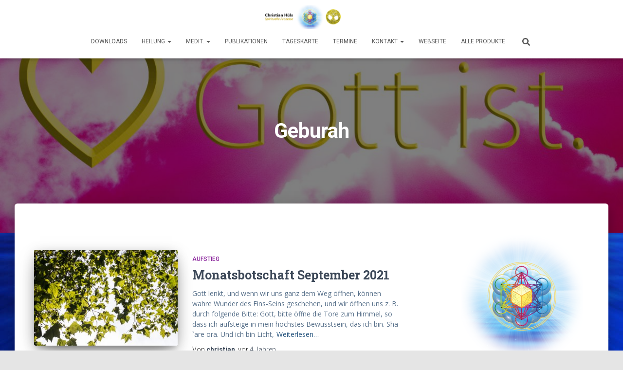

--- FILE ---
content_type: text/html; charset=UTF-8
request_url: https://spirit.fotografie-huels.de/tag/geburah/
body_size: 23958
content:
<!DOCTYPE html>
<html lang="de">

<head>
	<meta charset='UTF-8'>
	<meta name="viewport" content="width=device-width, initial-scale=1">
	<link rel="profile" href="http://gmpg.org/xfn/11">
		<meta name='robots' content='index, follow, max-image-preview:large, max-snippet:-1, max-video-preview:-1' />

	<!-- This site is optimized with the Yoast SEO plugin v26.7 - https://yoast.com/wordpress/plugins/seo/ -->
	<title>Geburah Archive &#8211;</title>
	<link rel="canonical" href="https://spirit.fotografie-huels.de/tag/geburah/" />
	<meta property="og:locale" content="de_DE" />
	<meta property="og:type" content="article" />
	<meta property="og:title" content="Geburah Archive &#8211;" />
	<meta property="og:url" content="https://spirit.fotografie-huels.de/tag/geburah/" />
	<meta property="og:image" content="https://spirit.fotografie-huels.de/wp-content/uploads/2016/07/Blume3d_HG.jpg" />
	<meta property="og:image:width" content="1280" />
	<meta property="og:image:height" content="1024" />
	<meta property="og:image:type" content="image/jpeg" />
	<meta name="twitter:card" content="summary_large_image" />
	<script type="application/ld+json" class="yoast-schema-graph">{"@context":"https://schema.org","@graph":[{"@type":"CollectionPage","@id":"https://spirit.fotografie-huels.de/tag/geburah/","url":"https://spirit.fotografie-huels.de/tag/geburah/","name":"Geburah Archive &#8211;","isPartOf":{"@id":"https://spirit.fotografie-huels.de/#website"},"primaryImageOfPage":{"@id":"https://spirit.fotografie-huels.de/tag/geburah/#primaryimage"},"image":{"@id":"https://spirit.fotografie-huels.de/tag/geburah/#primaryimage"},"thumbnailUrl":"https://spirit.fotografie-huels.de/wp-content/uploads/2016/12/blätter-e1540943960859.jpg","breadcrumb":{"@id":"https://spirit.fotografie-huels.de/tag/geburah/#breadcrumb"},"inLanguage":"de"},{"@type":"ImageObject","inLanguage":"de","@id":"https://spirit.fotografie-huels.de/tag/geburah/#primaryimage","url":"https://spirit.fotografie-huels.de/wp-content/uploads/2016/12/blätter-e1540943960859.jpg","contentUrl":"https://spirit.fotografie-huels.de/wp-content/uploads/2016/12/blätter-e1540943960859.jpg","width":1200,"height":800},{"@type":"BreadcrumbList","@id":"https://spirit.fotografie-huels.de/tag/geburah/#breadcrumb","itemListElement":[{"@type":"ListItem","position":1,"name":"Startseite","item":"https://spirit.fotografie-huels.de/"},{"@type":"ListItem","position":2,"name":"Geburah"}]},{"@type":"WebSite","@id":"https://spirit.fotografie-huels.de/#website","url":"https://spirit.fotografie-huels.de/","name":"Dr. Christian Hüls - Spirituelle Prozesse - Blog","description":"Monatsbotschaften, Channelings, Meditationen, Informationen","publisher":{"@id":"https://spirit.fotografie-huels.de/#/schema/person/683e8f13cef80371c939230bca7d4611"},"potentialAction":[{"@type":"SearchAction","target":{"@type":"EntryPoint","urlTemplate":"https://spirit.fotografie-huels.de/?s={search_term_string}"},"query-input":{"@type":"PropertyValueSpecification","valueRequired":true,"valueName":"search_term_string"}}],"inLanguage":"de"},{"@type":["Person","Organization"],"@id":"https://spirit.fotografie-huels.de/#/schema/person/683e8f13cef80371c939230bca7d4611","name":"christian","image":{"@type":"ImageObject","inLanguage":"de","@id":"https://spirit.fotografie-huels.de/#/schema/person/image/","url":"https://spirit.fotografie-huels.de/wp-content/uploads/2015/01/logo_neu_blau3.png","contentUrl":"https://spirit.fotografie-huels.de/wp-content/uploads/2015/01/logo_neu_blau3.png","width":851,"height":204,"caption":"christian"},"logo":{"@id":"https://spirit.fotografie-huels.de/#/schema/person/image/"}}]}</script>
	<!-- / Yoast SEO plugin. -->


<link rel='dns-prefetch' href='//fonts.googleapis.com' />
<link rel="alternate" type="application/rss+xml" title=" &raquo; Feed" href="https://spirit.fotografie-huels.de/feed/" />
<link rel="alternate" type="application/rss+xml" title=" &raquo; Kommentar-Feed" href="https://spirit.fotografie-huels.de/comments/feed/" />
<link rel="alternate" type="application/rss+xml" title=" &raquo; Geburah Schlagwort-Feed" href="https://spirit.fotografie-huels.de/tag/geburah/feed/" />
<style id='wp-img-auto-sizes-contain-inline-css' type='text/css'>
img:is([sizes=auto i],[sizes^="auto," i]){contain-intrinsic-size:3000px 1500px}
/*# sourceURL=wp-img-auto-sizes-contain-inline-css */
</style>
<link rel='stylesheet' id='download-button-shortcode-css-css' href='https://spirit.fotografie-huels.de/wp-content/plugins/download-button-shortcode/css/downloadbutton.css?ver=6.9' type='text/css' media='all' />
<style id='wp-emoji-styles-inline-css' type='text/css'>

	img.wp-smiley, img.emoji {
		display: inline !important;
		border: none !important;
		box-shadow: none !important;
		height: 1em !important;
		width: 1em !important;
		margin: 0 0.07em !important;
		vertical-align: -0.1em !important;
		background: none !important;
		padding: 0 !important;
	}
/*# sourceURL=wp-emoji-styles-inline-css */
</style>
<style id='wp-block-library-inline-css' type='text/css'>
:root{--wp-block-synced-color:#7a00df;--wp-block-synced-color--rgb:122,0,223;--wp-bound-block-color:var(--wp-block-synced-color);--wp-editor-canvas-background:#ddd;--wp-admin-theme-color:#007cba;--wp-admin-theme-color--rgb:0,124,186;--wp-admin-theme-color-darker-10:#006ba1;--wp-admin-theme-color-darker-10--rgb:0,107,160.5;--wp-admin-theme-color-darker-20:#005a87;--wp-admin-theme-color-darker-20--rgb:0,90,135;--wp-admin-border-width-focus:2px}@media (min-resolution:192dpi){:root{--wp-admin-border-width-focus:1.5px}}.wp-element-button{cursor:pointer}:root .has-very-light-gray-background-color{background-color:#eee}:root .has-very-dark-gray-background-color{background-color:#313131}:root .has-very-light-gray-color{color:#eee}:root .has-very-dark-gray-color{color:#313131}:root .has-vivid-green-cyan-to-vivid-cyan-blue-gradient-background{background:linear-gradient(135deg,#00d084,#0693e3)}:root .has-purple-crush-gradient-background{background:linear-gradient(135deg,#34e2e4,#4721fb 50%,#ab1dfe)}:root .has-hazy-dawn-gradient-background{background:linear-gradient(135deg,#faaca8,#dad0ec)}:root .has-subdued-olive-gradient-background{background:linear-gradient(135deg,#fafae1,#67a671)}:root .has-atomic-cream-gradient-background{background:linear-gradient(135deg,#fdd79a,#004a59)}:root .has-nightshade-gradient-background{background:linear-gradient(135deg,#330968,#31cdcf)}:root .has-midnight-gradient-background{background:linear-gradient(135deg,#020381,#2874fc)}:root{--wp--preset--font-size--normal:16px;--wp--preset--font-size--huge:42px}.has-regular-font-size{font-size:1em}.has-larger-font-size{font-size:2.625em}.has-normal-font-size{font-size:var(--wp--preset--font-size--normal)}.has-huge-font-size{font-size:var(--wp--preset--font-size--huge)}.has-text-align-center{text-align:center}.has-text-align-left{text-align:left}.has-text-align-right{text-align:right}.has-fit-text{white-space:nowrap!important}#end-resizable-editor-section{display:none}.aligncenter{clear:both}.items-justified-left{justify-content:flex-start}.items-justified-center{justify-content:center}.items-justified-right{justify-content:flex-end}.items-justified-space-between{justify-content:space-between}.screen-reader-text{border:0;clip-path:inset(50%);height:1px;margin:-1px;overflow:hidden;padding:0;position:absolute;width:1px;word-wrap:normal!important}.screen-reader-text:focus{background-color:#ddd;clip-path:none;color:#444;display:block;font-size:1em;height:auto;left:5px;line-height:normal;padding:15px 23px 14px;text-decoration:none;top:5px;width:auto;z-index:100000}html :where(.has-border-color){border-style:solid}html :where([style*=border-top-color]){border-top-style:solid}html :where([style*=border-right-color]){border-right-style:solid}html :where([style*=border-bottom-color]){border-bottom-style:solid}html :where([style*=border-left-color]){border-left-style:solid}html :where([style*=border-width]){border-style:solid}html :where([style*=border-top-width]){border-top-style:solid}html :where([style*=border-right-width]){border-right-style:solid}html :where([style*=border-bottom-width]){border-bottom-style:solid}html :where([style*=border-left-width]){border-left-style:solid}html :where(img[class*=wp-image-]){height:auto;max-width:100%}:where(figure){margin:0 0 1em}html :where(.is-position-sticky){--wp-admin--admin-bar--position-offset:var(--wp-admin--admin-bar--height,0px)}@media screen and (max-width:600px){html :where(.is-position-sticky){--wp-admin--admin-bar--position-offset:0px}}

/*# sourceURL=wp-block-library-inline-css */
</style><style id='wp-block-columns-inline-css' type='text/css'>
.wp-block-columns{box-sizing:border-box;display:flex;flex-wrap:wrap!important}@media (min-width:782px){.wp-block-columns{flex-wrap:nowrap!important}}.wp-block-columns{align-items:normal!important}.wp-block-columns.are-vertically-aligned-top{align-items:flex-start}.wp-block-columns.are-vertically-aligned-center{align-items:center}.wp-block-columns.are-vertically-aligned-bottom{align-items:flex-end}@media (max-width:781px){.wp-block-columns:not(.is-not-stacked-on-mobile)>.wp-block-column{flex-basis:100%!important}}@media (min-width:782px){.wp-block-columns:not(.is-not-stacked-on-mobile)>.wp-block-column{flex-basis:0;flex-grow:1}.wp-block-columns:not(.is-not-stacked-on-mobile)>.wp-block-column[style*=flex-basis]{flex-grow:0}}.wp-block-columns.is-not-stacked-on-mobile{flex-wrap:nowrap!important}.wp-block-columns.is-not-stacked-on-mobile>.wp-block-column{flex-basis:0;flex-grow:1}.wp-block-columns.is-not-stacked-on-mobile>.wp-block-column[style*=flex-basis]{flex-grow:0}:where(.wp-block-columns){margin-bottom:1.75em}:where(.wp-block-columns.has-background){padding:1.25em 2.375em}.wp-block-column{flex-grow:1;min-width:0;overflow-wrap:break-word;word-break:break-word}.wp-block-column.is-vertically-aligned-top{align-self:flex-start}.wp-block-column.is-vertically-aligned-center{align-self:center}.wp-block-column.is-vertically-aligned-bottom{align-self:flex-end}.wp-block-column.is-vertically-aligned-stretch{align-self:stretch}.wp-block-column.is-vertically-aligned-bottom,.wp-block-column.is-vertically-aligned-center,.wp-block-column.is-vertically-aligned-top{width:100%}
/*# sourceURL=https://spirit.fotografie-huels.de/wp-includes/blocks/columns/style.min.css */
</style>
<style id='wp-block-embed-inline-css' type='text/css'>
.wp-block-embed.alignleft,.wp-block-embed.alignright,.wp-block[data-align=left]>[data-type="core/embed"],.wp-block[data-align=right]>[data-type="core/embed"]{max-width:360px;width:100%}.wp-block-embed.alignleft .wp-block-embed__wrapper,.wp-block-embed.alignright .wp-block-embed__wrapper,.wp-block[data-align=left]>[data-type="core/embed"] .wp-block-embed__wrapper,.wp-block[data-align=right]>[data-type="core/embed"] .wp-block-embed__wrapper{min-width:280px}.wp-block-cover .wp-block-embed{min-height:240px;min-width:320px}.wp-block-embed{overflow-wrap:break-word}.wp-block-embed :where(figcaption){margin-bottom:1em;margin-top:.5em}.wp-block-embed iframe{max-width:100%}.wp-block-embed__wrapper{position:relative}.wp-embed-responsive .wp-has-aspect-ratio .wp-block-embed__wrapper:before{content:"";display:block;padding-top:50%}.wp-embed-responsive .wp-has-aspect-ratio iframe{bottom:0;height:100%;left:0;position:absolute;right:0;top:0;width:100%}.wp-embed-responsive .wp-embed-aspect-21-9 .wp-block-embed__wrapper:before{padding-top:42.85%}.wp-embed-responsive .wp-embed-aspect-18-9 .wp-block-embed__wrapper:before{padding-top:50%}.wp-embed-responsive .wp-embed-aspect-16-9 .wp-block-embed__wrapper:before{padding-top:56.25%}.wp-embed-responsive .wp-embed-aspect-4-3 .wp-block-embed__wrapper:before{padding-top:75%}.wp-embed-responsive .wp-embed-aspect-1-1 .wp-block-embed__wrapper:before{padding-top:100%}.wp-embed-responsive .wp-embed-aspect-9-16 .wp-block-embed__wrapper:before{padding-top:177.77%}.wp-embed-responsive .wp-embed-aspect-1-2 .wp-block-embed__wrapper:before{padding-top:200%}
/*# sourceURL=https://spirit.fotografie-huels.de/wp-includes/blocks/embed/style.min.css */
</style>
<style id='wp-block-paragraph-inline-css' type='text/css'>
.is-small-text{font-size:.875em}.is-regular-text{font-size:1em}.is-large-text{font-size:2.25em}.is-larger-text{font-size:3em}.has-drop-cap:not(:focus):first-letter{float:left;font-size:8.4em;font-style:normal;font-weight:100;line-height:.68;margin:.05em .1em 0 0;text-transform:uppercase}body.rtl .has-drop-cap:not(:focus):first-letter{float:none;margin-left:.1em}p.has-drop-cap.has-background{overflow:hidden}:root :where(p.has-background){padding:1.25em 2.375em}:where(p.has-text-color:not(.has-link-color)) a{color:inherit}p.has-text-align-left[style*="writing-mode:vertical-lr"],p.has-text-align-right[style*="writing-mode:vertical-rl"]{rotate:180deg}
/*# sourceURL=https://spirit.fotografie-huels.de/wp-includes/blocks/paragraph/style.min.css */
</style>
<link rel='stylesheet' id='wc-blocks-style-css' href='https://spirit.fotografie-huels.de/wp-content/plugins/woocommerce/assets/client/blocks/wc-blocks.css?ver=wc-10.4.3' type='text/css' media='all' />
<style id='global-styles-inline-css' type='text/css'>
:root{--wp--preset--aspect-ratio--square: 1;--wp--preset--aspect-ratio--4-3: 4/3;--wp--preset--aspect-ratio--3-4: 3/4;--wp--preset--aspect-ratio--3-2: 3/2;--wp--preset--aspect-ratio--2-3: 2/3;--wp--preset--aspect-ratio--16-9: 16/9;--wp--preset--aspect-ratio--9-16: 9/16;--wp--preset--color--black: #000000;--wp--preset--color--cyan-bluish-gray: #abb8c3;--wp--preset--color--white: #ffffff;--wp--preset--color--pale-pink: #f78da7;--wp--preset--color--vivid-red: #cf2e2e;--wp--preset--color--luminous-vivid-orange: #ff6900;--wp--preset--color--luminous-vivid-amber: #fcb900;--wp--preset--color--light-green-cyan: #7bdcb5;--wp--preset--color--vivid-green-cyan: #00d084;--wp--preset--color--pale-cyan-blue: #8ed1fc;--wp--preset--color--vivid-cyan-blue: #0693e3;--wp--preset--color--vivid-purple: #9b51e0;--wp--preset--color--accent: #e91e63;--wp--preset--color--background-color: #E5E5E5;--wp--preset--color--header-gradient: #a81d84;--wp--preset--gradient--vivid-cyan-blue-to-vivid-purple: linear-gradient(135deg,rgb(6,147,227) 0%,rgb(155,81,224) 100%);--wp--preset--gradient--light-green-cyan-to-vivid-green-cyan: linear-gradient(135deg,rgb(122,220,180) 0%,rgb(0,208,130) 100%);--wp--preset--gradient--luminous-vivid-amber-to-luminous-vivid-orange: linear-gradient(135deg,rgb(252,185,0) 0%,rgb(255,105,0) 100%);--wp--preset--gradient--luminous-vivid-orange-to-vivid-red: linear-gradient(135deg,rgb(255,105,0) 0%,rgb(207,46,46) 100%);--wp--preset--gradient--very-light-gray-to-cyan-bluish-gray: linear-gradient(135deg,rgb(238,238,238) 0%,rgb(169,184,195) 100%);--wp--preset--gradient--cool-to-warm-spectrum: linear-gradient(135deg,rgb(74,234,220) 0%,rgb(151,120,209) 20%,rgb(207,42,186) 40%,rgb(238,44,130) 60%,rgb(251,105,98) 80%,rgb(254,248,76) 100%);--wp--preset--gradient--blush-light-purple: linear-gradient(135deg,rgb(255,206,236) 0%,rgb(152,150,240) 100%);--wp--preset--gradient--blush-bordeaux: linear-gradient(135deg,rgb(254,205,165) 0%,rgb(254,45,45) 50%,rgb(107,0,62) 100%);--wp--preset--gradient--luminous-dusk: linear-gradient(135deg,rgb(255,203,112) 0%,rgb(199,81,192) 50%,rgb(65,88,208) 100%);--wp--preset--gradient--pale-ocean: linear-gradient(135deg,rgb(255,245,203) 0%,rgb(182,227,212) 50%,rgb(51,167,181) 100%);--wp--preset--gradient--electric-grass: linear-gradient(135deg,rgb(202,248,128) 0%,rgb(113,206,126) 100%);--wp--preset--gradient--midnight: linear-gradient(135deg,rgb(2,3,129) 0%,rgb(40,116,252) 100%);--wp--preset--font-size--small: 13px;--wp--preset--font-size--medium: 20px;--wp--preset--font-size--large: 36px;--wp--preset--font-size--x-large: 42px;--wp--preset--spacing--20: 0.44rem;--wp--preset--spacing--30: 0.67rem;--wp--preset--spacing--40: 1rem;--wp--preset--spacing--50: 1.5rem;--wp--preset--spacing--60: 2.25rem;--wp--preset--spacing--70: 3.38rem;--wp--preset--spacing--80: 5.06rem;--wp--preset--shadow--natural: 6px 6px 9px rgba(0, 0, 0, 0.2);--wp--preset--shadow--deep: 12px 12px 50px rgba(0, 0, 0, 0.4);--wp--preset--shadow--sharp: 6px 6px 0px rgba(0, 0, 0, 0.2);--wp--preset--shadow--outlined: 6px 6px 0px -3px rgb(255, 255, 255), 6px 6px rgb(0, 0, 0);--wp--preset--shadow--crisp: 6px 6px 0px rgb(0, 0, 0);}:root :where(.is-layout-flow) > :first-child{margin-block-start: 0;}:root :where(.is-layout-flow) > :last-child{margin-block-end: 0;}:root :where(.is-layout-flow) > *{margin-block-start: 24px;margin-block-end: 0;}:root :where(.is-layout-constrained) > :first-child{margin-block-start: 0;}:root :where(.is-layout-constrained) > :last-child{margin-block-end: 0;}:root :where(.is-layout-constrained) > *{margin-block-start: 24px;margin-block-end: 0;}:root :where(.is-layout-flex){gap: 24px;}:root :where(.is-layout-grid){gap: 24px;}body .is-layout-flex{display: flex;}.is-layout-flex{flex-wrap: wrap;align-items: center;}.is-layout-flex > :is(*, div){margin: 0;}body .is-layout-grid{display: grid;}.is-layout-grid > :is(*, div){margin: 0;}.has-black-color{color: var(--wp--preset--color--black) !important;}.has-cyan-bluish-gray-color{color: var(--wp--preset--color--cyan-bluish-gray) !important;}.has-white-color{color: var(--wp--preset--color--white) !important;}.has-pale-pink-color{color: var(--wp--preset--color--pale-pink) !important;}.has-vivid-red-color{color: var(--wp--preset--color--vivid-red) !important;}.has-luminous-vivid-orange-color{color: var(--wp--preset--color--luminous-vivid-orange) !important;}.has-luminous-vivid-amber-color{color: var(--wp--preset--color--luminous-vivid-amber) !important;}.has-light-green-cyan-color{color: var(--wp--preset--color--light-green-cyan) !important;}.has-vivid-green-cyan-color{color: var(--wp--preset--color--vivid-green-cyan) !important;}.has-pale-cyan-blue-color{color: var(--wp--preset--color--pale-cyan-blue) !important;}.has-vivid-cyan-blue-color{color: var(--wp--preset--color--vivid-cyan-blue) !important;}.has-vivid-purple-color{color: var(--wp--preset--color--vivid-purple) !important;}.has-accent-color{color: var(--wp--preset--color--accent) !important;}.has-background-color-color{color: var(--wp--preset--color--background-color) !important;}.has-header-gradient-color{color: var(--wp--preset--color--header-gradient) !important;}.has-black-background-color{background-color: var(--wp--preset--color--black) !important;}.has-cyan-bluish-gray-background-color{background-color: var(--wp--preset--color--cyan-bluish-gray) !important;}.has-white-background-color{background-color: var(--wp--preset--color--white) !important;}.has-pale-pink-background-color{background-color: var(--wp--preset--color--pale-pink) !important;}.has-vivid-red-background-color{background-color: var(--wp--preset--color--vivid-red) !important;}.has-luminous-vivid-orange-background-color{background-color: var(--wp--preset--color--luminous-vivid-orange) !important;}.has-luminous-vivid-amber-background-color{background-color: var(--wp--preset--color--luminous-vivid-amber) !important;}.has-light-green-cyan-background-color{background-color: var(--wp--preset--color--light-green-cyan) !important;}.has-vivid-green-cyan-background-color{background-color: var(--wp--preset--color--vivid-green-cyan) !important;}.has-pale-cyan-blue-background-color{background-color: var(--wp--preset--color--pale-cyan-blue) !important;}.has-vivid-cyan-blue-background-color{background-color: var(--wp--preset--color--vivid-cyan-blue) !important;}.has-vivid-purple-background-color{background-color: var(--wp--preset--color--vivid-purple) !important;}.has-accent-background-color{background-color: var(--wp--preset--color--accent) !important;}.has-background-color-background-color{background-color: var(--wp--preset--color--background-color) !important;}.has-header-gradient-background-color{background-color: var(--wp--preset--color--header-gradient) !important;}.has-black-border-color{border-color: var(--wp--preset--color--black) !important;}.has-cyan-bluish-gray-border-color{border-color: var(--wp--preset--color--cyan-bluish-gray) !important;}.has-white-border-color{border-color: var(--wp--preset--color--white) !important;}.has-pale-pink-border-color{border-color: var(--wp--preset--color--pale-pink) !important;}.has-vivid-red-border-color{border-color: var(--wp--preset--color--vivid-red) !important;}.has-luminous-vivid-orange-border-color{border-color: var(--wp--preset--color--luminous-vivid-orange) !important;}.has-luminous-vivid-amber-border-color{border-color: var(--wp--preset--color--luminous-vivid-amber) !important;}.has-light-green-cyan-border-color{border-color: var(--wp--preset--color--light-green-cyan) !important;}.has-vivid-green-cyan-border-color{border-color: var(--wp--preset--color--vivid-green-cyan) !important;}.has-pale-cyan-blue-border-color{border-color: var(--wp--preset--color--pale-cyan-blue) !important;}.has-vivid-cyan-blue-border-color{border-color: var(--wp--preset--color--vivid-cyan-blue) !important;}.has-vivid-purple-border-color{border-color: var(--wp--preset--color--vivid-purple) !important;}.has-accent-border-color{border-color: var(--wp--preset--color--accent) !important;}.has-background-color-border-color{border-color: var(--wp--preset--color--background-color) !important;}.has-header-gradient-border-color{border-color: var(--wp--preset--color--header-gradient) !important;}.has-vivid-cyan-blue-to-vivid-purple-gradient-background{background: var(--wp--preset--gradient--vivid-cyan-blue-to-vivid-purple) !important;}.has-light-green-cyan-to-vivid-green-cyan-gradient-background{background: var(--wp--preset--gradient--light-green-cyan-to-vivid-green-cyan) !important;}.has-luminous-vivid-amber-to-luminous-vivid-orange-gradient-background{background: var(--wp--preset--gradient--luminous-vivid-amber-to-luminous-vivid-orange) !important;}.has-luminous-vivid-orange-to-vivid-red-gradient-background{background: var(--wp--preset--gradient--luminous-vivid-orange-to-vivid-red) !important;}.has-very-light-gray-to-cyan-bluish-gray-gradient-background{background: var(--wp--preset--gradient--very-light-gray-to-cyan-bluish-gray) !important;}.has-cool-to-warm-spectrum-gradient-background{background: var(--wp--preset--gradient--cool-to-warm-spectrum) !important;}.has-blush-light-purple-gradient-background{background: var(--wp--preset--gradient--blush-light-purple) !important;}.has-blush-bordeaux-gradient-background{background: var(--wp--preset--gradient--blush-bordeaux) !important;}.has-luminous-dusk-gradient-background{background: var(--wp--preset--gradient--luminous-dusk) !important;}.has-pale-ocean-gradient-background{background: var(--wp--preset--gradient--pale-ocean) !important;}.has-electric-grass-gradient-background{background: var(--wp--preset--gradient--electric-grass) !important;}.has-midnight-gradient-background{background: var(--wp--preset--gradient--midnight) !important;}.has-small-font-size{font-size: var(--wp--preset--font-size--small) !important;}.has-medium-font-size{font-size: var(--wp--preset--font-size--medium) !important;}.has-large-font-size{font-size: var(--wp--preset--font-size--large) !important;}.has-x-large-font-size{font-size: var(--wp--preset--font-size--x-large) !important;}
/*# sourceURL=global-styles-inline-css */
</style>
<style id='core-block-supports-inline-css' type='text/css'>
.wp-container-core-columns-is-layout-28f84493{flex-wrap:nowrap;}
/*# sourceURL=core-block-supports-inline-css */
</style>

<style id='classic-theme-styles-inline-css' type='text/css'>
/*! This file is auto-generated */
.wp-block-button__link{color:#fff;background-color:#32373c;border-radius:9999px;box-shadow:none;text-decoration:none;padding:calc(.667em + 2px) calc(1.333em + 2px);font-size:1.125em}.wp-block-file__button{background:#32373c;color:#fff;text-decoration:none}
/*# sourceURL=/wp-includes/css/classic-themes.min.css */
</style>
<link rel='stylesheet' id='edd-blocks-css' href='https://spirit.fotografie-huels.de/wp-content/plugins/easy-digital-downloads/includes/blocks/assets/css/edd-blocks.css?ver=3.6.4' type='text/css' media='all' />
<link rel='stylesheet' id='woocommerce-layout-css' href='https://spirit.fotografie-huels.de/wp-content/plugins/woocommerce/assets/css/woocommerce-layout.css?ver=10.4.3' type='text/css' media='all' />
<link rel='stylesheet' id='woocommerce-smallscreen-css' href='https://spirit.fotografie-huels.de/wp-content/plugins/woocommerce/assets/css/woocommerce-smallscreen.css?ver=10.4.3' type='text/css' media='only screen and (max-width: 768px)' />
<link rel='stylesheet' id='woocommerce-general-css' href='https://spirit.fotografie-huels.de/wp-content/plugins/woocommerce/assets/css/woocommerce.css?ver=10.4.3' type='text/css' media='all' />
<style id='woocommerce-inline-inline-css' type='text/css'>
.woocommerce form .form-row .required { visibility: visible; }
/*# sourceURL=woocommerce-inline-inline-css */
</style>
<link rel='stylesheet' id='edd-styles-css' href='https://spirit.fotografie-huels.de/wp-content/plugins/easy-digital-downloads/assets/build/css/frontend/edd.min.css?ver=3.6.4' type='text/css' media='all' />
<link rel='stylesheet' id='bootstrap-css' href='https://spirit.fotografie-huels.de/wp-content/themes/hestia/assets/bootstrap/css/bootstrap.min.css?ver=1.0.2' type='text/css' media='all' />
<link rel='stylesheet' id='hestia-font-sizes-css' href='https://spirit.fotografie-huels.de/wp-content/themes/hestia/assets/css/font-sizes.min.css?ver=3.2.9' type='text/css' media='all' />
<link rel='stylesheet' id='hestia_style-css' href='https://spirit.fotografie-huels.de/wp-content/themes/hestia/style.min.css?ver=3.2.9' type='text/css' media='all' />
<style id='hestia_style-inline-css' type='text/css'>
.hestia-top-bar,.hestia-top-bar .widget.widget_shopping_cart .cart_list{background-color:#363537}.hestia-top-bar .widget .label-floating input[type=search]:-webkit-autofill{-webkit-box-shadow:inset 0 0 0 9999px #363537}.hestia-top-bar,.hestia-top-bar .widget .label-floating input[type=search],.hestia-top-bar .widget.widget_search form.form-group:before,.hestia-top-bar .widget.widget_product_search form.form-group:before,.hestia-top-bar .widget.widget_shopping_cart:before{color:#fff}.hestia-top-bar .widget .label-floating input[type=search]{-webkit-text-fill-color:#fff !important}.hestia-top-bar div.widget.widget_shopping_cart:before,.hestia-top-bar .widget.widget_product_search form.form-group:before,.hestia-top-bar .widget.widget_search form.form-group:before{background-color:#fff}.hestia-top-bar a,.hestia-top-bar .top-bar-nav li a{color:#fff}.hestia-top-bar ul li a[href*="mailto:"]:before,.hestia-top-bar ul li a[href*="tel:"]:before{background-color:#fff}.hestia-top-bar a:hover,.hestia-top-bar .top-bar-nav li a:hover{color:#eee}.hestia-top-bar ul li:hover a[href*="mailto:"]:before,.hestia-top-bar ul li:hover a[href*="tel:"]:before{background-color:#eee}
:root{--hestia-primary-color:#e91e63}a,.navbar .dropdown-menu li:hover>a,.navbar .dropdown-menu li:focus>a,.navbar .dropdown-menu li:active>a,.navbar .navbar-nav>li .dropdown-menu li:hover>a,body:not(.home) .navbar-default .navbar-nav>.active:not(.btn)>a,body:not(.home) .navbar-default .navbar-nav>.active:not(.btn)>a:hover,body:not(.home) .navbar-default .navbar-nav>.active:not(.btn)>a:focus,a:hover,.card-blog a.moretag:hover,.card-blog a.more-link:hover,.widget a:hover,.has-text-color.has-accent-color,p.has-text-color a{color:#e91e63}.svg-text-color{fill:#e91e63}.pagination span.current,.pagination span.current:focus,.pagination span.current:hover{border-color:#e91e63}button,button:hover,.woocommerce .track_order button[type="submit"],.woocommerce .track_order button[type="submit"]:hover,div.wpforms-container .wpforms-form button[type=submit].wpforms-submit,div.wpforms-container .wpforms-form button[type=submit].wpforms-submit:hover,input[type="button"],input[type="button"]:hover,input[type="submit"],input[type="submit"]:hover,input#searchsubmit,.pagination span.current,.pagination span.current:focus,.pagination span.current:hover,.btn.btn-primary,.btn.btn-primary:link,.btn.btn-primary:hover,.btn.btn-primary:focus,.btn.btn-primary:active,.btn.btn-primary.active,.btn.btn-primary.active:focus,.btn.btn-primary.active:hover,.btn.btn-primary:active:hover,.btn.btn-primary:active:focus,.btn.btn-primary:active:hover,.hestia-sidebar-open.btn.btn-rose,.hestia-sidebar-close.btn.btn-rose,.hestia-sidebar-open.btn.btn-rose:hover,.hestia-sidebar-close.btn.btn-rose:hover,.hestia-sidebar-open.btn.btn-rose:focus,.hestia-sidebar-close.btn.btn-rose:focus,.label.label-primary,.hestia-work .portfolio-item:nth-child(6n+1) .label,.nav-cart .nav-cart-content .widget .buttons .button,.has-accent-background-color[class*="has-background"]{background-color:#e91e63}@media(max-width:768px){.navbar-default .navbar-nav>li>a:hover,.navbar-default .navbar-nav>li>a:focus,.navbar .navbar-nav .dropdown .dropdown-menu li a:hover,.navbar .navbar-nav .dropdown .dropdown-menu li a:focus,.navbar button.navbar-toggle:hover,.navbar .navbar-nav li:hover>a i{color:#e91e63}}body:not(.woocommerce-page) button:not([class^="fl-"]):not(.hestia-scroll-to-top):not(.navbar-toggle):not(.close),body:not(.woocommerce-page) .button:not([class^="fl-"]):not(hestia-scroll-to-top):not(.navbar-toggle):not(.add_to_cart_button):not(.product_type_grouped):not(.product_type_external),div.wpforms-container .wpforms-form button[type=submit].wpforms-submit,input[type="submit"],input[type="button"],.btn.btn-primary,.widget_product_search button[type="submit"],.hestia-sidebar-open.btn.btn-rose,.hestia-sidebar-close.btn.btn-rose,.everest-forms button[type=submit].everest-forms-submit-button{-webkit-box-shadow:0 2px 2px 0 rgba(233,30,99,0.14),0 3px 1px -2px rgba(233,30,99,0.2),0 1px 5px 0 rgba(233,30,99,0.12);box-shadow:0 2px 2px 0 rgba(233,30,99,0.14),0 3px 1px -2px rgba(233,30,99,0.2),0 1px 5px 0 rgba(233,30,99,0.12)}.card .header-primary,.card .content-primary,.everest-forms button[type=submit].everest-forms-submit-button{background:#e91e63}body:not(.woocommerce-page) .button:not([class^="fl-"]):not(.hestia-scroll-to-top):not(.navbar-toggle):not(.add_to_cart_button):hover,body:not(.woocommerce-page) button:not([class^="fl-"]):not(.hestia-scroll-to-top):not(.navbar-toggle):not(.close):hover,div.wpforms-container .wpforms-form button[type=submit].wpforms-submit:hover,input[type="submit"]:hover,input[type="button"]:hover,input#searchsubmit:hover,.widget_product_search button[type="submit"]:hover,.pagination span.current,.btn.btn-primary:hover,.btn.btn-primary:focus,.btn.btn-primary:active,.btn.btn-primary.active,.btn.btn-primary:active:focus,.btn.btn-primary:active:hover,.hestia-sidebar-open.btn.btn-rose:hover,.hestia-sidebar-close.btn.btn-rose:hover,.pagination span.current:hover,.everest-forms button[type=submit].everest-forms-submit-button:hover,.everest-forms button[type=submit].everest-forms-submit-button:focus,.everest-forms button[type=submit].everest-forms-submit-button:active{-webkit-box-shadow:0 14px 26px -12px rgba(233,30,99,0.42),0 4px 23px 0 rgba(0,0,0,0.12),0 8px 10px -5px rgba(233,30,99,0.2);box-shadow:0 14px 26px -12px rgba(233,30,99,0.42),0 4px 23px 0 rgba(0,0,0,0.12),0 8px 10px -5px rgba(233,30,99,0.2);color:#fff}.form-group.is-focused .form-control{background-image:-webkit-gradient(linear,left top,left bottom,from(#e91e63),to(#e91e63)),-webkit-gradient(linear,left top,left bottom,from(#d2d2d2),to(#d2d2d2));background-image:-webkit-linear-gradient(linear,left top,left bottom,from(#e91e63),to(#e91e63)),-webkit-linear-gradient(linear,left top,left bottom,from(#d2d2d2),to(#d2d2d2));background-image:linear-gradient(linear,left top,left bottom,from(#e91e63),to(#e91e63)),linear-gradient(linear,left top,left bottom,from(#d2d2d2),to(#d2d2d2))}.navbar:not(.navbar-transparent) li:not(.btn):hover>a,.navbar li.on-section:not(.btn)>a,.navbar.full-screen-menu.navbar-transparent li:not(.btn):hover>a,.navbar.full-screen-menu .navbar-toggle:hover,.navbar:not(.navbar-transparent) .nav-cart:hover,.navbar:not(.navbar-transparent) .hestia-toggle-search:hover{color:#e91e63}.header-filter-gradient{background:linear-gradient(45deg,rgba(168,29,132,1) 0,rgb(234,57,111) 100%)}.has-text-color.has-header-gradient-color{color:#a81d84}.has-header-gradient-background-color[class*="has-background"]{background-color:#a81d84}.has-text-color.has-background-color-color{color:#E5E5E5}.has-background-color-background-color[class*="has-background"]{background-color:#E5E5E5}
.btn.btn-primary:not(.colored-button):not(.btn-left):not(.btn-right):not(.btn-just-icon):not(.menu-item),input[type="submit"]:not(.search-submit),body:not(.woocommerce-account) .woocommerce .button.woocommerce-Button,.woocommerce .product button.button,.woocommerce .product button.button.alt,.woocommerce .product #respond input#submit,.woocommerce-cart .blog-post .woocommerce .cart-collaterals .cart_totals .checkout-button,.woocommerce-checkout #payment #place_order,.woocommerce-account.woocommerce-page button.button,.woocommerce .track_order button[type="submit"],.nav-cart .nav-cart-content .widget .buttons .button,.woocommerce a.button.wc-backward,body.woocommerce .wccm-catalog-item a.button,body.woocommerce a.wccm-button.button,form.woocommerce-form-coupon button.button,div.wpforms-container .wpforms-form button[type=submit].wpforms-submit,div.woocommerce a.button.alt,div.woocommerce table.my_account_orders .button,.btn.colored-button,.btn.btn-left,.btn.btn-right,.btn:not(.colored-button):not(.btn-left):not(.btn-right):not(.btn-just-icon):not(.menu-item):not(.hestia-sidebar-open):not(.hestia-sidebar-close){padding-top:15px;padding-bottom:15px;padding-left:33px;padding-right:33px}
:root{--hestia-button-border-radius:3px}.btn.btn-primary:not(.colored-button):not(.btn-left):not(.btn-right):not(.btn-just-icon):not(.menu-item),input[type="submit"]:not(.search-submit),body:not(.woocommerce-account) .woocommerce .button.woocommerce-Button,.woocommerce .product button.button,.woocommerce .product button.button.alt,.woocommerce .product #respond input#submit,.woocommerce-cart .blog-post .woocommerce .cart-collaterals .cart_totals .checkout-button,.woocommerce-checkout #payment #place_order,.woocommerce-account.woocommerce-page button.button,.woocommerce .track_order button[type="submit"],.nav-cart .nav-cart-content .widget .buttons .button,.woocommerce a.button.wc-backward,body.woocommerce .wccm-catalog-item a.button,body.woocommerce a.wccm-button.button,form.woocommerce-form-coupon button.button,div.wpforms-container .wpforms-form button[type=submit].wpforms-submit,div.woocommerce a.button.alt,div.woocommerce table.my_account_orders .button,input[type="submit"].search-submit,.hestia-view-cart-wrapper .added_to_cart.wc-forward,.woocommerce-product-search button,.woocommerce-cart .actions .button,#secondary div[id^=woocommerce_price_filter] .button,.woocommerce div[id^=woocommerce_widget_cart].widget .buttons .button,.searchform input[type=submit],.searchform button,.search-form:not(.media-toolbar-primary) input[type=submit],.search-form:not(.media-toolbar-primary) button,.woocommerce-product-search input[type=submit],.btn.colored-button,.btn.btn-left,.btn.btn-right,.btn:not(.colored-button):not(.btn-left):not(.btn-right):not(.btn-just-icon):not(.menu-item):not(.hestia-sidebar-open):not(.hestia-sidebar-close){border-radius:3px}
@media(min-width:769px){.page-header.header-small .hestia-title,.page-header.header-small .title,h1.hestia-title.title-in-content,.main article.section .has-title-font-size{font-size:42px}}
/*# sourceURL=hestia_style-inline-css */
</style>
<link rel='stylesheet' id='hestia_fonts-css' href='https://fonts.googleapis.com/css?family=Roboto%3A300%2C400%2C500%2C700%7CRoboto+Slab%3A400%2C700&#038;subset=latin%2Clatin-ext&#038;ver=3.2.9' type='text/css' media='all' />
<link rel='stylesheet' id='hestia_woocommerce_style-css' href='https://spirit.fotografie-huels.de/wp-content/themes/hestia/assets/css/woocommerce.min.css?ver=3.2.9' type='text/css' media='all' />
<style id='hestia_woocommerce_style-inline-css' type='text/css'>
.woocommerce-cart .shop_table .actions .coupon .input-text:focus,.woocommerce-checkout #customer_details .input-text:focus,.woocommerce-checkout #customer_details select:focus,.woocommerce-checkout #order_review .input-text:focus,.woocommerce-checkout #order_review select:focus,.woocommerce-checkout .woocommerce-form .input-text:focus,.woocommerce-checkout .woocommerce-form select:focus,.woocommerce div.product form.cart .variations select:focus,.woocommerce .woocommerce-ordering select:focus{background-image:-webkit-gradient(linear,left top,left bottom,from(#e91e63),to(#e91e63)),-webkit-gradient(linear,left top,left bottom,from(#d2d2d2),to(#d2d2d2));background-image:-webkit-linear-gradient(linear,left top,left bottom,from(#e91e63),to(#e91e63)),-webkit-linear-gradient(linear,left top,left bottom,from(#d2d2d2),to(#d2d2d2));background-image:linear-gradient(linear,left top,left bottom,from(#e91e63),to(#e91e63)),linear-gradient(linear,left top,left bottom,from(#d2d2d2),to(#d2d2d2))}.woocommerce div.product .woocommerce-tabs ul.tabs.wc-tabs li.active a{color:#e91e63}.woocommerce div.product .woocommerce-tabs ul.tabs.wc-tabs li.active a,.woocommerce div.product .woocommerce-tabs ul.tabs.wc-tabs li a:hover{border-color:#e91e63}.woocommerce div.product form.cart .reset_variations:after{background-color:#e91e63}.added_to_cart.wc-forward:hover,#add_payment_method .wc-proceed-to-checkout a.checkout-button:hover,#add_payment_method .wc-proceed-to-checkout a.checkout-button,.added_to_cart.wc-forward,.woocommerce nav.woocommerce-pagination ul li span.current,.woocommerce ul.products li.product .onsale,.woocommerce span.onsale,.woocommerce .single-product div.product form.cart .button,.woocommerce #respond input#submit,.woocommerce button.button,.woocommerce input.button,.woocommerce-cart .wc-proceed-to-checkout a.checkout-button,.woocommerce-checkout .wc-proceed-to-checkout a.checkout-button,.woocommerce #respond input#submit.alt,.woocommerce a.button.alt,.woocommerce button.button.alt,.woocommerce input.button.alt,.woocommerce input.button:disabled,.woocommerce input.button:disabled[disabled],.woocommerce a.button.wc-backward,.woocommerce .single-product div.product form.cart .button:hover,.woocommerce #respond input#submit:hover,.woocommerce button.button:hover,.woocommerce input.button:hover,.woocommerce-cart .wc-proceed-to-checkout a.checkout-button:hover,.woocommerce-checkout .wc-proceed-to-checkout a.checkout-button:hover,.woocommerce #respond input#submit.alt:hover,.woocommerce a.button.alt:hover,.woocommerce button.button.alt:hover,.woocommerce input.button.alt:hover,.woocommerce input.button:disabled:hover,.woocommerce input.button:disabled[disabled]:hover,.woocommerce #respond input#submit.alt.disabled,.woocommerce #respond input#submit.alt.disabled:hover,.woocommerce #respond input#submit.alt:disabled,.woocommerce #respond input#submit.alt:disabled:hover,.woocommerce #respond input#submit.alt:disabled[disabled],.woocommerce #respond input#submit.alt:disabled[disabled]:hover,.woocommerce a.button.alt.disabled,.woocommerce a.button.alt.disabled:hover,.woocommerce a.button.alt:disabled,.woocommerce a.button.alt:disabled:hover,.woocommerce a.button.alt:disabled[disabled],.woocommerce a.button.alt:disabled[disabled]:hover,.woocommerce button.button.alt.disabled,.woocommerce button.button.alt.disabled:hover,.woocommerce button.button.alt:disabled,.woocommerce button.button.alt:disabled:hover,.woocommerce button.button.alt:disabled[disabled],.woocommerce button.button.alt:disabled[disabled]:hover,.woocommerce input.button.alt.disabled,.woocommerce input.button.alt.disabled:hover,.woocommerce input.button.alt:disabled,.woocommerce input.button.alt:disabled:hover,.woocommerce input.button.alt:disabled[disabled],.woocommerce input.button.alt:disabled[disabled]:hover,.woocommerce-button,.woocommerce-Button,.woocommerce-button:hover,.woocommerce-Button:hover,#secondary div[id^=woocommerce_price_filter] .price_slider .ui-slider-range,.footer div[id^=woocommerce_price_filter] .price_slider .ui-slider-range,div[id^=woocommerce_product_tag_cloud].widget a,div[id^=woocommerce_widget_cart].widget .buttons .button,div.woocommerce table.my_account_orders .button{background-color:#e91e63}.added_to_cart.wc-forward,.woocommerce .single-product div.product form.cart .button,.woocommerce #respond input#submit,.woocommerce button.button,.woocommerce input.button,#add_payment_method .wc-proceed-to-checkout a.checkout-button,.woocommerce-cart .wc-proceed-to-checkout a.checkout-button,.woocommerce-checkout .wc-proceed-to-checkout a.checkout-button,.woocommerce #respond input#submit.alt,.woocommerce a.button.alt,.woocommerce button.button.alt,.woocommerce input.button.alt,.woocommerce input.button:disabled,.woocommerce input.button:disabled[disabled],.woocommerce a.button.wc-backward,.woocommerce div[id^=woocommerce_widget_cart].widget .buttons .button,.woocommerce-button,.woocommerce-Button,div.woocommerce table.my_account_orders .button{-webkit-box-shadow:0 2px 2px 0 rgba(233,30,99,0.14),0 3px 1px -2px rgba(233,30,99,0.2),0 1px 5px 0 rgba(233,30,99,0.12);box-shadow:0 2px 2px 0 rgba(233,30,99,0.14),0 3px 1px -2px rgba(233,30,99,0.2),0 1px 5px 0 rgba(233,30,99,0.12)}.woocommerce nav.woocommerce-pagination ul li span.current,.added_to_cart.wc-forward:hover,.woocommerce .single-product div.product form.cart .button:hover,.woocommerce #respond input#submit:hover,.woocommerce button.button:hover,.woocommerce input.button:hover,#add_payment_method .wc-proceed-to-checkout a.checkout-button:hover,.woocommerce-cart .wc-proceed-to-checkout a.checkout-button:hover,.woocommerce-checkout .wc-proceed-to-checkout a.checkout-button:hover,.woocommerce #respond input#submit.alt:hover,.woocommerce a.button.alt:hover,.woocommerce button.button.alt:hover,.woocommerce input.button.alt:hover,.woocommerce input.button:disabled:hover,.woocommerce input.button:disabled[disabled]:hover,.woocommerce a.button.wc-backward:hover,.woocommerce div[id^=woocommerce_widget_cart].widget .buttons .button:hover,.hestia-sidebar-open.btn.btn-rose:hover,.hestia-sidebar-close.btn.btn-rose:hover,.pagination span.current:hover,.woocommerce-button:hover,.woocommerce-Button:hover,div.woocommerce table.my_account_orders .button:hover{-webkit-box-shadow:0 14px 26px -12px rgba(233,30,99,0.42),0 4px 23px 0 rgba(0,0,0,0.12),0 8px 10px -5px rgba(233,30,99,0.2);box-shadow:0 14px 26px -12px rgba(233,30,99,0.42),0 4px 23px 0 rgba(0,0,0,0.12),0 8px 10px -5px rgba(233,30,99,0.2);color:#fff}#secondary div[id^=woocommerce_price_filter] .price_slider .ui-slider-handle,.footer div[id^=woocommerce_price_filter] .price_slider .ui-slider-handle{border-color:#e91e63}
/*# sourceURL=hestia_woocommerce_style-inline-css */
</style>
<link rel='stylesheet' id='woocommerce-gzd-layout-css' href='https://spirit.fotografie-huels.de/wp-content/plugins/woocommerce-germanized/build/static/layout-styles.css?ver=3.19.10' type='text/css' media='all' />
<style id='woocommerce-gzd-layout-inline-css' type='text/css'>
.woocommerce-checkout .shop_table { background-color: #eeeeee; } .product p.deposit-packaging-type { font-size: 1.25em !important; } p.woocommerce-shipping-destination { display: none; }
                .wc-gzd-nutri-score-value-a {
                    background: url(https://spirit.fotografie-huels.de/wp-content/plugins/woocommerce-germanized/assets/images/nutri-score-a.svg) no-repeat;
                }
                .wc-gzd-nutri-score-value-b {
                    background: url(https://spirit.fotografie-huels.de/wp-content/plugins/woocommerce-germanized/assets/images/nutri-score-b.svg) no-repeat;
                }
                .wc-gzd-nutri-score-value-c {
                    background: url(https://spirit.fotografie-huels.de/wp-content/plugins/woocommerce-germanized/assets/images/nutri-score-c.svg) no-repeat;
                }
                .wc-gzd-nutri-score-value-d {
                    background: url(https://spirit.fotografie-huels.de/wp-content/plugins/woocommerce-germanized/assets/images/nutri-score-d.svg) no-repeat;
                }
                .wc-gzd-nutri-score-value-e {
                    background: url(https://spirit.fotografie-huels.de/wp-content/plugins/woocommerce-germanized/assets/images/nutri-score-e.svg) no-repeat;
                }
            
/*# sourceURL=woocommerce-gzd-layout-inline-css */
</style>
<script type="text/javascript" src="https://spirit.fotografie-huels.de/wp-includes/js/jquery/jquery.min.js?ver=3.7.1" id="jquery-core-js"></script>
<script type="text/javascript" src="https://spirit.fotografie-huels.de/wp-includes/js/jquery/jquery-migrate.min.js?ver=3.4.1" id="jquery-migrate-js"></script>
<script type="text/javascript" src="https://spirit.fotografie-huels.de/wp-content/plugins/woocommerce/assets/js/jquery-blockui/jquery.blockUI.min.js?ver=2.7.0-wc.10.4.3" id="wc-jquery-blockui-js" defer="defer" data-wp-strategy="defer"></script>
<script type="text/javascript" id="wc-add-to-cart-js-extra">
/* <![CDATA[ */
var wc_add_to_cart_params = {"ajax_url":"/wp-admin/admin-ajax.php","wc_ajax_url":"/?wc-ajax=%%endpoint%%","i18n_view_cart":"Warenkorb anzeigen","cart_url":"https://spirit.fotografie-huels.de/warenkorb/","is_cart":"","cart_redirect_after_add":"no"};
//# sourceURL=wc-add-to-cart-js-extra
/* ]]> */
</script>
<script type="text/javascript" src="https://spirit.fotografie-huels.de/wp-content/plugins/woocommerce/assets/js/frontend/add-to-cart.min.js?ver=10.4.3" id="wc-add-to-cart-js" defer="defer" data-wp-strategy="defer"></script>
<script type="text/javascript" src="https://spirit.fotografie-huels.de/wp-content/plugins/woocommerce/assets/js/js-cookie/js.cookie.min.js?ver=2.1.4-wc.10.4.3" id="wc-js-cookie-js" defer="defer" data-wp-strategy="defer"></script>
<script type="text/javascript" id="woocommerce-js-extra">
/* <![CDATA[ */
var woocommerce_params = {"ajax_url":"/wp-admin/admin-ajax.php","wc_ajax_url":"/?wc-ajax=%%endpoint%%","i18n_password_show":"Passwort anzeigen","i18n_password_hide":"Passwort ausblenden"};
//# sourceURL=woocommerce-js-extra
/* ]]> */
</script>
<script type="text/javascript" src="https://spirit.fotografie-huels.de/wp-content/plugins/woocommerce/assets/js/frontend/woocommerce.min.js?ver=10.4.3" id="woocommerce-js" defer="defer" data-wp-strategy="defer"></script>
<script type="text/javascript" id="WCPAY_ASSETS-js-extra">
/* <![CDATA[ */
var wcpayAssets = {"url":"https://spirit.fotografie-huels.de/wp-content/plugins/woocommerce-payments/dist/"};
//# sourceURL=WCPAY_ASSETS-js-extra
/* ]]> */
</script>
<script type="text/javascript" src="https://spirit.fotografie-huels.de/wp-content/themes/hestia/assets/js/parallax.min.js?ver=1.0.2" id="hestia-parallax-js"></script>
<link rel="https://api.w.org/" href="https://spirit.fotografie-huels.de/wp-json/" /><link rel="alternate" title="JSON" type="application/json" href="https://spirit.fotografie-huels.de/wp-json/wp/v2/tags/706" /><link rel="EditURI" type="application/rsd+xml" title="RSD" href="https://spirit.fotografie-huels.de/xmlrpc.php?rsd" />
<meta name="generator" content="WordPress 6.9" />
<meta name="generator" content="WooCommerce 10.4.3" />
	<link rel="preconnect" href="https://fonts.googleapis.com">
	<link rel="preconnect" href="https://fonts.gstatic.com">
	<link href='https://fonts.googleapis.com/css2?display=swap&family=Open+Sans&family=Source+Sans+Pro:wght@200' rel='stylesheet'><meta name="generator" content="Easy Digital Downloads v3.6.4" />
	<noscript><style>.woocommerce-product-gallery{ opacity: 1 !important; }</style></noscript>
	<style type="text/css" id="custom-background-css">
body.custom-background { background-image: url("https://spirit.fotografie-huels.de/wp-content/uploads/2016/07/Blume3d_HG.jpg"); background-position: center center; background-size: auto; background-repeat: repeat; background-attachment: fixed; }
</style>
	<link rel="icon" href="https://spirit.fotografie-huels.de/wp-content/uploads/2016/07/cropped-baum-32x32.png" sizes="32x32" />
<link rel="icon" href="https://spirit.fotografie-huels.de/wp-content/uploads/2016/07/cropped-baum-192x192.png" sizes="192x192" />
<link rel="apple-touch-icon" href="https://spirit.fotografie-huels.de/wp-content/uploads/2016/07/cropped-baum-180x180.png" />
<meta name="msapplication-TileImage" content="https://spirit.fotografie-huels.de/wp-content/uploads/2016/07/cropped-baum-270x270.png" />
	<style id="egf-frontend-styles" type="text/css">
		p {color: #566f89;font-family: 'Open Sans', sans-serif;font-size: 14px;font-style: normal;font-weight: 400;line-height: 1.5;} h1 {font-family: 'Source Sans Pro', sans-serif;font-style: normal;font-weight: 200;} h2 {font-family: 'Source Sans Pro', sans-serif;font-style: normal;font-weight: 200;} h3 {font-family: 'Source Sans Pro', sans-serif;font-style: normal;font-weight: 200;} h4 {font-family: 'Source Sans Pro', sans-serif;font-style: normal;font-weight: 200;} h5 {font-family: 'Source Sans Pro', sans-serif;font-style: normal;font-weight: 200;} h6 {font-family: 'Source Sans Pro', sans-serif;font-style: normal;font-weight: 200;} 	</style>
	<link rel='stylesheet' id='mediaelement-css' href='https://spirit.fotografie-huels.de/wp-includes/js/mediaelement/mediaelementplayer-legacy.min.css?ver=4.2.17' type='text/css' media='all' />
<link rel='stylesheet' id='wp-mediaelement-css' href='https://spirit.fotografie-huels.de/wp-includes/js/mediaelement/wp-mediaelement.min.css?ver=6.9' type='text/css' media='all' />
</head>

<body class="archive tag tag-geburah tag-706 custom-background wp-custom-logo wp-theme-hestia theme-hestia woocommerce-no-js edd-js-none header-layout-default">
		<style>.edd-js-none .edd-has-js, .edd-js .edd-no-js, body.edd-js input.edd-no-js { display: none; }</style>
	<script>/* <![CDATA[ */(function(){var c = document.body.classList;c.remove('edd-js-none');c.add('edd-js');})();/* ]]> */</script>
		<div class="wrapper ">
		<header class="header ">
			<div style="display: none"></div>		<nav class="navbar navbar-default  hestia_center navbar-not-transparent navbar-fixed-top">
						<div class="container">
						<div class="navbar-header">
			<div class="title-logo-wrapper">
				<a class="navbar-brand" href="https://spirit.fotografie-huels.de/"
						title="">
					<img  src="https://spirit.fotografie-huels.de/wp-content/uploads/2015/01/logo_neu_blau3.png" alt="" width="851" height="204"></a>
			</div>
								<div class="navbar-toggle-wrapper">
						<button type="button" class="navbar-toggle" data-toggle="collapse" data-target="#main-navigation">
								<span class="icon-bar"></span><span class="icon-bar"></span><span class="icon-bar"></span>				<span class="sr-only">Navigation umschalten</span>
			</button>
					</div>
				</div>
		<div id="main-navigation" class="collapse navbar-collapse"><ul id="menu-menue-1" class="nav navbar-nav"><li id="menu-item-1786" class="menu-item menu-item-type-taxonomy menu-item-object-category menu-item-1786"><a title="Downloads" href="https://spirit.fotografie-huels.de/category/downloads/">Downloads</a></li>
<li id="menu-item-30" class="menu-item menu-item-type-post_type menu-item-object-page menu-item-has-children menu-item-30 dropdown"><a title="Heilung" href="https://spirit.fotografie-huels.de/spirituelle-prozesse/" class="dropdown-toggle">Heilung <span class="caret-wrap"><span class="caret"><svg aria-hidden="true" focusable="false" data-prefix="fas" data-icon="chevron-down" class="svg-inline--fa fa-chevron-down fa-w-14" role="img" xmlns="http://www.w3.org/2000/svg" viewBox="0 0 448 512"><path d="M207.029 381.476L12.686 187.132c-9.373-9.373-9.373-24.569 0-33.941l22.667-22.667c9.357-9.357 24.522-9.375 33.901-.04L224 284.505l154.745-154.021c9.379-9.335 24.544-9.317 33.901.04l22.667 22.667c9.373 9.373 9.373 24.569 0 33.941L240.971 381.476c-9.373 9.372-24.569 9.372-33.942 0z"></path></svg></span></span></a>
<ul role="menu" class="dropdown-menu">
	<li id="menu-item-28" class="menu-item menu-item-type-post_type menu-item-object-page menu-item-28"><a title="Channelings" href="https://spirit.fotografie-huels.de/channelings/">Channelings</a></li>
	<li id="menu-item-123" class="menu-item menu-item-type-post_type menu-item-object-page menu-item-123"><a title="Monatsbotschaften" href="https://spirit.fotografie-huels.de/channelings/monatsbotschaften/">Monatsbotschaften</a></li>
	<li id="menu-item-164" class="menu-item menu-item-type-post_type menu-item-object-page menu-item-164"><a title="Channelings mit der göttlichen Quelle" href="https://spirit.fotografie-huels.de/channelings/channelings-mit-der-goettlichen-quelle/">Channelings mit der göttlichen Quelle</a></li>
	<li id="menu-item-933" class="menu-item menu-item-type-post_type menu-item-object-page menu-item-933"><a title="Affirmationen" href="https://spirit.fotografie-huels.de/affirmationen/">Affirmationen</a></li>
	<li id="menu-item-936" class="menu-item menu-item-type-post_type menu-item-object-page menu-item-936"><a title="Ba Ra Shem, und ich lösche die Bewertungen" href="https://spirit.fotografie-huels.de/spirituelle-prozesse/ba-ra-shem-und-ich-loesche-die-bewertungen/">Ba Ra Shem, und ich lösche die Bewertungen</a></li>
	<li id="menu-item-622" class="menu-item menu-item-type-post_type menu-item-object-page menu-item-has-children menu-item-622 dropdown dropdown-submenu"><a title="Rückkehr in die Einheit" href="https://spirit.fotografie-huels.de/spirituelle-prozesse/rueckkehr-in-die-einheit/" class="dropdown-toggle">Rückkehr in die Einheit <span class="caret-wrap"><span class="caret"><svg aria-hidden="true" focusable="false" data-prefix="fas" data-icon="chevron-down" class="svg-inline--fa fa-chevron-down fa-w-14" role="img" xmlns="http://www.w3.org/2000/svg" viewBox="0 0 448 512"><path d="M207.029 381.476L12.686 187.132c-9.373-9.373-9.373-24.569 0-33.941l22.667-22.667c9.357-9.357 24.522-9.375 33.901-.04L224 284.505l154.745-154.021c9.379-9.335 24.544-9.317 33.901.04l22.667 22.667c9.373 9.373 9.373 24.569 0 33.941L240.971 381.476c-9.373 9.372-24.569 9.372-33.942 0z"></path></svg></span></span></a>
	<ul role="menu" class="dropdown-menu">
		<li id="menu-item-618" class="menu-item menu-item-type-post_type menu-item-object-page menu-item-618"><a title="Das All ist Eins – und Ihr seid das All-Eine" href="https://spirit.fotografie-huels.de/spirituelle-prozesse/das-all-ist-eins-und-ihr-seid-das-all-eine/">Das All ist Eins – und Ihr seid das All-Eine</a></li>
		<li id="menu-item-617" class="menu-item menu-item-type-post_type menu-item-object-page menu-item-617"><a title="Die Zeit in Avalon" href="https://spirit.fotografie-huels.de/spirituelle-prozesse/die-zeit-in-avalon/">Die Zeit in Avalon</a></li>
		<li id="menu-item-613" class="menu-item menu-item-type-post_type menu-item-object-page menu-item-613"><a title="Die Rückkehr der Seelen in ihr hohes Einheitsbewusstsein" href="https://spirit.fotografie-huels.de/spirituelle-prozesse/die-rueckkehr-der-seelen-in-ihr-hohes-einheitsbewusstsein/">Die Rückkehr der Seelen in ihr hohes Einheitsbewusstsein</a></li>
		<li id="menu-item-146" class="menu-item menu-item-type-post_type menu-item-object-page menu-item-146"><a title="Zeitqualität 2014" href="https://spirit.fotografie-huels.de/spirituelle-prozesse/zeitqualitaet-2014-aufstieg-und-wirken-in-der-selbstverantwortung-als-schoepferin/">Zeitqualität 2014</a></li>
		<li id="menu-item-610" class="menu-item menu-item-type-post_type menu-item-object-page menu-item-610"><a title="Aufstieg und was er bedeutet" href="https://spirit.fotografie-huels.de/spirituelle-prozesse/aufstieg-und-was-er-bedeutet/">Aufstieg und was er bedeutet</a></li>
		<li id="menu-item-611" class="menu-item menu-item-type-post_type menu-item-object-page menu-item-611"><a title="Zeit – Beschleunigung und Aufstieg" href="https://spirit.fotografie-huels.de/spirituelle-prozesse/zeit-beschleunigung-und-aufstieg/">Zeit – Beschleunigung und Aufstieg</a></li>
		<li id="menu-item-623" class="menu-item menu-item-type-post_type menu-item-object-page menu-item-623"><a title="Die jetzige Zeitqualität" href="https://spirit.fotografie-huels.de/channelings/die-jetzige-zeitqualitaet/">Die jetzige Zeitqualität</a></li>
		<li id="menu-item-624" class="menu-item menu-item-type-post_type menu-item-object-page menu-item-624"><a title="Die neue Erde – das Erwachen setzt ein" href="https://spirit.fotografie-huels.de/channelings/die-neue-erde-das-erwachen-setzt-ein/">Die neue Erde – das Erwachen setzt ein</a></li>
	</ul>
</li>
	<li id="menu-item-937" class="menu-item menu-item-type-post_type menu-item-object-page menu-item-937"><a title="Die Blume Eures Lebens" href="https://spirit.fotografie-huels.de/spirituelle-prozesse/die-blume-eures-lebens/">Die Blume Eures Lebens</a></li>
	<li id="menu-item-925" class="menu-item menu-item-type-post_type menu-item-object-page menu-item-925"><a title="Einklang" href="https://spirit.fotografie-huels.de/spirituelle-prozesse/einklang/">Einklang</a></li>
	<li id="menu-item-155" class="menu-item menu-item-type-post_type menu-item-object-page menu-item-155"><a title="Spirituelle Prozesse und Blockaden" href="https://spirit.fotografie-huels.de/spirituelle-prozesse/spirituelle-prozesse-und-blockaden/">Spirituelle Prozesse und Blockaden</a></li>
	<li id="menu-item-573" class="menu-item menu-item-type-post_type menu-item-object-page menu-item-573"><a title="Ba Ra Shem" href="https://spirit.fotografie-huels.de/ba-ra-shem/">Ba Ra Shem</a></li>
	<li id="menu-item-621" class="menu-item menu-item-type-post_type menu-item-object-page menu-item-621"><a title="Heilung der Dualitäten" href="https://spirit.fotografie-huels.de/spirituelle-prozesse/heilung-der-dualitaeten/">Heilung der Dualitäten</a></li>
	<li id="menu-item-620" class="menu-item menu-item-type-post_type menu-item-object-page menu-item-620"><a title="Räume" href="https://spirit.fotografie-huels.de/spirituelle-prozesse/raeume/">Räume</a></li>
	<li id="menu-item-619" class="menu-item menu-item-type-post_type menu-item-object-page menu-item-619"><a title="Zin Uru" href="https://spirit.fotografie-huels.de/spirituelle-prozesse/zin-uru/">Zin Uru</a></li>
	<li id="menu-item-615" class="menu-item menu-item-type-post_type menu-item-object-page menu-item-615"><a title="Öffnung der druidischen Portale" href="https://spirit.fotografie-huels.de/spirituelle-prozesse/oeffnung-der-druidischen-portale/">Öffnung der druidischen Portale</a></li>
	<li id="menu-item-616" class="menu-item menu-item-type-post_type menu-item-object-page menu-item-616"><a title="Heilung beginnt im Herzen" href="https://spirit.fotografie-huels.de/spirituelle-prozesse/heilung-beginnt-im-herzen/">Heilung beginnt im Herzen</a></li>
	<li id="menu-item-614" class="menu-item menu-item-type-post_type menu-item-object-page menu-item-614"><a title="Wissen um die Inkarnationen" href="https://spirit.fotografie-huels.de/spirituelle-prozesse/wissen-um-die-inkarnationen/">Wissen um die Inkarnationen</a></li>
	<li id="menu-item-612" class="menu-item menu-item-type-post_type menu-item-object-page menu-item-612"><a title="Die heiligen Geometrien" href="https://spirit.fotografie-huels.de/spirituelle-prozesse/die-heiligen-geometrien/">Die heiligen Geometrien</a></li>
</ul>
</li>
<li id="menu-item-570" class="menu-item menu-item-type-post_type menu-item-object-page menu-item-has-children menu-item-570 dropdown"><a title="Medit." href="https://spirit.fotografie-huels.de/meditationen/" class="dropdown-toggle">Medit. <span class="caret-wrap"><span class="caret"><svg aria-hidden="true" focusable="false" data-prefix="fas" data-icon="chevron-down" class="svg-inline--fa fa-chevron-down fa-w-14" role="img" xmlns="http://www.w3.org/2000/svg" viewBox="0 0 448 512"><path d="M207.029 381.476L12.686 187.132c-9.373-9.373-9.373-24.569 0-33.941l22.667-22.667c9.357-9.357 24.522-9.375 33.901-.04L224 284.505l154.745-154.021c9.379-9.335 24.544-9.317 33.901.04l22.667 22.667c9.373 9.373 9.373 24.569 0 33.941L240.971 381.476c-9.373 9.372-24.569 9.372-33.942 0z"></path></svg></span></span></a>
<ul role="menu" class="dropdown-menu">
	<li id="menu-item-7447" class="menu-item menu-item-type-post_type menu-item-object-download menu-item-7447"><a title="Blockaden lösen mit Hypnose" href="https://spirit.fotografie-huels.de/downloads/blockaden-loesen-mit-hypnose/">Blockaden lösen mit Hypnose</a></li>
	<li id="menu-item-7419" class="menu-item menu-item-type-post_type menu-item-object-download menu-item-7419"><a title="Channeln lernen – 3 Meditationen &#038; 1 Skript" href="https://spirit.fotografie-huels.de/downloads/channeln-lernen/">Channeln lernen – 3 Meditationen &#038; 1 Skript</a></li>
	<li id="menu-item-7375" class="menu-item menu-item-type-post_type menu-item-object-download menu-item-7375"><a title="Hypnose – Rauchfrei" href="https://spirit.fotografie-huels.de/downloads/hypnose-rauchfrei/">Hypnose – Rauchfrei</a></li>
	<li id="menu-item-7364" class="menu-item menu-item-type-post_type menu-item-object-download menu-item-7364"><a title="Heilmeditationen" href="https://spirit.fotografie-huels.de/downloads/heilmeditationen/">Heilmeditationen</a></li>
	<li id="menu-item-2977" class="menu-item menu-item-type-post_type menu-item-object-post menu-item-2977"><a title="Yinyoga &#038; Meditation mit Beate Dehnert (Lakshmi Devi) &#038; Christian Hüls" href="https://spirit.fotografie-huels.de/aufstieg/yinyoga-meditation-mit-beate-dehnert-lakshmi-devi-christian-huels/">Yinyoga &#038; Meditation mit Beate Dehnert (Lakshmi Devi) &#038; Christian Hüls</a></li>
	<li id="menu-item-1779" class="menu-item menu-item-type-post_type menu-item-object-download menu-item-1779"><a title="Ahnenheilung – Meditation – 12,- € als Download" href="https://spirit.fotografie-huels.de/downloads/ahnenheilung/">Ahnenheilung – Meditation – 12,- € als Download</a></li>
	<li id="menu-item-1792" class="menu-item menu-item-type-post_type menu-item-object-post menu-item-1792"><a title="Lichtheilung / geistige Aufrichtung – Meditation" href="https://spirit.fotografie-huels.de/aufstieg/lichtheilung-geistige-aufrichtung-meditation/">Lichtheilung / geistige Aufrichtung – Meditation</a></li>
	<li id="menu-item-1881" class="menu-item menu-item-type-post_type menu-item-object-download menu-item-1881"><a title="Meditation „Sternenwissen wieder erlangen“" href="https://spirit.fotografie-huels.de/downloads/meditation-sternenwissen-wieder-erlangen/">Meditation „Sternenwissen wieder erlangen“</a></li>
	<li id="menu-item-2006" class="menu-item menu-item-type-post_type menu-item-object-page menu-item-2006"><a title="Live-Meditation: Versöhnung mit dem Vater &#038; der Mutter" href="https://spirit.fotografie-huels.de/meditationen/live-meditation-versoehnung-mit-dem-vater-der-mutter/">Live-Meditation: Versöhnung mit dem Vater &#038; der Mutter</a></li>
	<li id="menu-item-2043" class="menu-item menu-item-type-post_type menu-item-object-download menu-item-2043"><a title="Rauhnächte-Meditation" href="https://spirit.fotografie-huels.de/downloads/2034/">Rauhnächte-Meditation</a></li>
	<li id="menu-item-2170" class="menu-item menu-item-type-post_type menu-item-object-download menu-item-2170"><a title="Rückführung mit der Hohen Seele" href="https://spirit.fotografie-huels.de/downloads/rueckfuehrung-mit-der-hohen-seele/">Rückführung mit der Hohen Seele</a></li>
	<li id="menu-item-2358" class="menu-item menu-item-type-post_type menu-item-object-download menu-item-2358"><a title="Heiliger Gral – Meditationen" href="https://spirit.fotografie-huels.de/downloads/heiliger-gral-meditationen/">Heiliger Gral – Meditationen</a></li>
</ul>
</li>
<li id="menu-item-398" class="menu-item menu-item-type-custom menu-item-object-custom menu-item-398"><a title="Publikationen" href="http://www.christian-huels.de/aufstieg.html">Publikationen</a></li>
<li id="menu-item-578" class="menu-item menu-item-type-post_type menu-item-object-page menu-item-578"><a title="Tageskarte" href="https://spirit.fotografie-huels.de/tageskarte/">Tageskarte</a></li>
<li id="menu-item-1007" class="menu-item menu-item-type-taxonomy menu-item-object-category menu-item-1007"><a title="Termine" href="https://spirit.fotografie-huels.de/category/termine/">Termine</a></li>
<li id="menu-item-29" class="menu-item menu-item-type-post_type menu-item-object-page menu-item-has-children menu-item-29 dropdown"><a title="Kontakt" href="https://spirit.fotografie-huels.de/kontakt/" class="dropdown-toggle">Kontakt <span class="caret-wrap"><span class="caret"><svg aria-hidden="true" focusable="false" data-prefix="fas" data-icon="chevron-down" class="svg-inline--fa fa-chevron-down fa-w-14" role="img" xmlns="http://www.w3.org/2000/svg" viewBox="0 0 448 512"><path d="M207.029 381.476L12.686 187.132c-9.373-9.373-9.373-24.569 0-33.941l22.667-22.667c9.357-9.357 24.522-9.375 33.901-.04L224 284.505l154.745-154.021c9.379-9.335 24.544-9.317 33.901.04l22.667 22.667c9.373 9.373 9.373 24.569 0 33.941L240.971 381.476c-9.373 9.372-24.569 9.372-33.942 0z"></path></svg></span></span></a>
<ul role="menu" class="dropdown-menu">
	<li id="menu-item-2227" class="menu-item menu-item-type-post_type menu-item-object-page menu-item-privacy-policy menu-item-2227"><a title="Datenschutzerklärung" href="https://spirit.fotografie-huels.de/datenschutzerklaerung/">Datenschutzerklärung</a></li>
</ul>
</li>
<li id="menu-item-285" class="menu-item menu-item-type-custom menu-item-object-custom menu-item-285"><a title="Webseite" href="https://www.christian-huels.de">Webseite</a></li>
<li id="menu-item-7231" class="menu-item menu-item-type-post_type_archive menu-item-object-product menu-item-7231"><a title="Alle Produkte" href="https://spirit.fotografie-huels.de/shop/">Alle Produkte</a></li>
<li class="hestia-search-in-menu"><div class="hestia-nav-search"><form role="search" method="get" class="search-form" action="https://spirit.fotografie-huels.de/">
				<label>
					<span class="screen-reader-text">Suche nach:</span>
					<input type="search" class="search-field" placeholder="Suchen …" value="" name="s" />
				</label>
				<input type="submit" class="search-submit" value="Suchen" />
			</form></div><a class="hestia-toggle-search"><svg xmlns="http://www.w3.org/2000/svg" viewBox="0 0 512 512" width="16" height="16"><path d="M505 442.7L405.3 343c-4.5-4.5-10.6-7-17-7H372c27.6-35.3 44-79.7 44-128C416 93.1 322.9 0 208 0S0 93.1 0 208s93.1 208 208 208c48.3 0 92.7-16.4 128-44v16.3c0 6.4 2.5 12.5 7 17l99.7 99.7c9.4 9.4 24.6 9.4 33.9 0l28.3-28.3c9.4-9.4 9.4-24.6.1-34zM208 336c-70.7 0-128-57.2-128-128 0-70.7 57.2-128 128-128 70.7 0 128 57.2 128 128 0 70.7-57.2 128-128 128z"></path></svg></a></li></ul></div>			</div>
					</nav>
				</header>
<div id="primary" class="boxed-layout-header page-header header-small" data-parallax="active" ><div class="container"><div class="row"><div class="col-md-10 col-md-offset-1 text-center"><h1 class="hestia-title">Geburah</h1></div></div></div><div class="header-filter" style="background-image: url(https://spirit.fotografie-huels.de/wp-content/uploads/2016/12/cropped-gottist-1.jpg);"></div></div>
<div class="main  main-raised ">
	<div class="hestia-blogs" data-layout="sidebar-right">
		<div class="container">
			<div class="row">
								<div class="col-md-8 archive-post-wrap">
					<article 
		id="post-6157" 
		class="card card-blog card-plain post-6157 post type-post status-publish format-standard has-post-thumbnail hentry category-aufstieg category-monatsbotschaft tag-amun-ra tag-binah tag-daath tag-engel-erzengel tag-geburah tag-gott tag-heilung tag-inneres-kind tag-isis tag-jesus tag-kuthumi tag-lady-gaia tag-licht tag-maechte-throne tag-merlin tag-mutter-maria tag-netzach tag-osiris tag-quan-yin tag-quantenheilung tag-sterneleben tag-tiferet"><div class="row "><div class="col-ms-5 col-sm-5"><div class="card-image"><a href="https://spirit.fotografie-huels.de/aufstieg/monatsbotschaft-september-2021/" title="Monatsbotschaft September 2021"><img width="360" height="240" src="https://spirit.fotografie-huels.de/wp-content/uploads/2016/12/blätter-360x240.jpg" class="attachment-hestia-blog size-hestia-blog wp-post-image" alt="" decoding="async" fetchpriority="high" srcset="https://spirit.fotografie-huels.de/wp-content/uploads/2016/12/blätter-360x240.jpg 360w, https://spirit.fotografie-huels.de/wp-content/uploads/2016/12/blätter-600x400.jpg 600w, https://spirit.fotografie-huels.de/wp-content/uploads/2016/12/blätter-500x333.jpg 500w, https://spirit.fotografie-huels.de/wp-content/uploads/2016/12/blätter-e1540943960859.jpg 1200w" sizes="(max-width: 360px) 100vw, 360px" /></a></div></div><div class= "col-ms-7 col-sm-7"><span class="category text-info"><a href="https://spirit.fotografie-huels.de/category/aufstieg/" title="Alle Beiträge in Aufstieg anzeigen"  rel="tag">Aufstieg</a> </span><h2 class="card-title entry-title"><a href="https://spirit.fotografie-huels.de/aufstieg/monatsbotschaft-september-2021/" title="Monatsbotschaft September 2021" rel="bookmark">Monatsbotschaft September 2021</a></h2><div class="card-description entry-summary "><p>Gott lenkt, und wenn wir uns ganz dem Weg öffnen, können wahre Wunder des Eins-Seins geschehen, und wir öffnen uns z. B. durch folgende Bitte: Gott, bitte öffne die Tore zum Himmel, so dass ich aufsteige in mein höchstes Bewusstsein, das ich bin. Sha `are ora. Und ich bin Licht,<a class="moretag" href="https://spirit.fotografie-huels.de/aufstieg/monatsbotschaft-september-2021/"> Weiterlesen&hellip;</a></p>
</div><div class="posted-by vcard author">Von <a href="https://spirit.fotografie-huels.de/author/christian/" title="christian" class="url"><b class="author-name fn">christian</b></a>, vor <a href="https://spirit.fotografie-huels.de/aufstieg/monatsbotschaft-september-2021/"><time class="entry-date published" datetime="2021-09-02T17:35:13+00:00" content="2021-09-02">4 Jahren</time><time class="updated hestia-hidden" datetime="2021-09-02T17:35:16+00:00">2. September 2021</time> </a></div></div></div></article>				</div>
					<div class="col-md-3 blog-sidebar-wrapper col-md-offset-1">
		<aside id="secondary" class="blog-sidebar" role="complementary">
						<div id="media_image-2" class="widget widget_media_image"><img class="image alignnone" src="http://spirit.fotografie-huels.de/wp-content/uploads/2014/09/wuerfel_blume.png" alt="" width="250" height="250" decoding="async" loading="lazy" /></div><div id="media_video-2" class="widget widget_media_video"><div style="width:100%;" class="wp-video"><video class="wp-video-shortcode" id="video-6157-1" preload="metadata" controls="controls"><source type="video/youtube" src="https://youtu.be/mH_PsZZK8ro?_=1" /><a href="https://youtu.be/mH_PsZZK8ro">https://youtu.be/mH_PsZZK8ro</a></video></div></div><div id="media_audio-4" class="widget widget_media_audio"><h5>Chakrenmeditation</h5><audio class="wp-audio-shortcode" id="audio-6157-1" preload="none" style="width: 100%;" controls="controls"><source type="audio/mpeg" src="https://spirit.fotografie-huels.de/wp-content/uploads/edd/2017/08/morgen-abend-meditation.mp3?_=1" /><source type="audio/mpeg" src="http://spirit.fotografie-huels.de/wp-content/uploads/edd/2017/08/morgen-abend-meditation.mp3?_=1" /><a href="https://spirit.fotografie-huels.de/wp-content/uploads/edd/2017/08/morgen-abend-meditation.mp3">https://spirit.fotografie-huels.de/wp-content/uploads/edd/2017/08/morgen-abend-meditation.mp3</a></audio></div><div id="text-3" class="widget widget_text"><h5>Gechannelte Bücher</h5>			<div class="textwidget"><p><!-- ### Begin BoD ShopWidget --></p>
<div id="bodShopWidget_5967265_print" class="bodShopWidget"></div>
<p><script type="text/javascript">if(typeof checkLibExist == "undefined"){var script = document.createElement("script");script.src ="https://assets.bod.com/shopwidget/build/js/v1.1/shopWidget.min.js";script.type = "text/javascript";document.head.appendChild(script);var checkLibExist = true;}if(typeof books === "undefined") var books=[];books.push({"objID":5967265,"swKey":"0ef56214ed95137126c47906e1b33bb2","type":"print","size":"large","font":"nonSerif","shadow":false,"contour":false,"coverContour":false,"fontColor":"#000000","contourColor":"#000000","shadowBtn":true,"contourBtn":false,"bgColor":"#ffffff","btnFontColor":"#ffffff","btnColor":"#e01b1b","btnContourColor":"#943912","mandantShopUrl":"https://buchshop.bod.de","lang":"de"});</script><br />
<!-- ### End BoD ShopWidget --></p>
<p><!-- ### Begin BoD ShopWidget --></p>
<div id="bodShopWidget_2821968_print" class="bodShopWidget"></div>
<p><script type="text/javascript">if(typeof checkLibExist == "undefined"){var script = document.createElement("script");script.src ="https://www.bod.de/public/js/bod/v1.1/shopWidget.min.js";script.type = "text/javascript";document.head.appendChild(script);var checkLibExist = true;}if(typeof books === "undefined") var books=[];books.push({"objID":2821968,"swKey":"99266b8e91f9d51f71a7a44b47d4938e","type":"print","size":"large","font":"nonSerif","shadow":false,"contour":false,"coverContour":false,"fontColor":"#000000","contourColor":"#000000","shadowBtn":true,"contourBtn":false,"bgColor":"#ffffff","btnFontColor":"#ffffff","btnColor":"#e01b1b","btnContourColor":"#943912","mandantShopUrl":"https://buchshop.bod.de","lang":"de"});</script><br />
<!-- ### End BoD ShopWidget --></p>
<p><!-- ### Begin BoD ShopWidget --></p>
<div id="bodShopWidget_2943694_print" class="bodShopWidget"></div>
<p><script type="text/javascript">if(typeof checkLibExist == "undefined"){var script = document.createElement("script");script.src ="https://www.bod.de/public/js/bod/v1.1/shopWidget.min.js";script.type = "text/javascript";document.head.appendChild(script);var checkLibExist = true;}if(typeof books === "undefined") var books=[];books.push({"objID":2943694,"swKey":"8881a52a7d9e5527ad5259f8860e8341","type":"print","size":"large","font":"nonSerif","shadow":false,"contour":false,"coverContour":false,"fontColor":"#000000","contourColor":"#000000","shadowBtn":true,"contourBtn":false,"bgColor":"#ffffff","btnFontColor":"#ffffff","btnColor":"#e01b1b","btnContourColor":"#943912","mandantShopUrl":"https://buchshop.bod.de","lang":"de"});</script><br />
<!-- ### End BoD ShopWidget --></p>
<p><!-- ### Begin BoD ShopWidget --></p>
<div id="bodShopWidget_2645996_print" class="bodShopWidget"></div>
<p><script type="text/javascript">if(typeof checkLibExist == "undefined"){var script = document.createElement("script");script.src ="https://www.bod.de/public/js/bod/v1.1/shopWidget.min.js";script.type = "text/javascript";document.head.appendChild(script);var checkLibExist = true;}if(typeof books === "undefined") var books=[];books.push({"objID":2645996,"swKey":"e53cc09320637632e8b626764946e7b0","type":"print","size":"large","font":"nonSerif","shadow":false,"contour":false,"coverContour":false,"fontColor":"#000000","contourColor":"#000000","shadowBtn":true,"contourBtn":false,"bgColor":"#ffffff","btnFontColor":"#ffffff","btnColor":"#e01b1b","btnContourColor":"#943912","mandantShopUrl":"https://buchshop.bod.de","lang":"de"});</script><br />
<!-- ### End BoD ShopWidget --></p>
<p><!-- ### Begin BoD ShopWidget --></p>
<div id="bodShopWidget_2655641_print" class="bodShopWidget"></div>
<p><script type="text/javascript">if(typeof checkLibExist == "undefined"){var script = document.createElement("script");script.src ="https://www.bod.de/public/js/bod/v1.1/shopWidget.min.js";script.type = "text/javascript";document.head.appendChild(script);var checkLibExist = true;}if(typeof books === "undefined") var books=[];books.push({"objID":2655641,"swKey":"ae96a43f0105eb1869b2575a89b1fb6f","type":"print","size":"large","font":"nonSerif","shadow":false,"contour":false,"coverContour":false,"fontColor":"#000000","contourColor":"#000000","shadowBtn":true,"contourBtn":false,"bgColor":"#ffffff","btnFontColor":"#ffffff","btnColor":"#e01b1b","btnContourColor":"#943912","mandantShopUrl":"https://buchshop.bod.de","lang":"de"});</script><br />
<!-- ### End BoD ShopWidget --></p>
<p><!-- ### Begin BoD ShopWidget --></p>
<div id="bodShopWidget_2443576_print" class="bodShopWidget"></div>
<p><script type="text/javascript">if(typeof checkLibExist == "undefined"){var script = document.createElement("script");script.src ="https://www.bod.de/public/js/bod/v1.1/shopWidget.min.js";script.type = "text/javascript";document.head.appendChild(script);var checkLibExist = true;}if(typeof books === "undefined") var books=[];books.push({"objID":2443576,"swKey":"6ff3f95d2bfed9c1ff96870b5fe075c1","type":"print","size":"large","font":"nonSerif","shadow":false,"contour":false,"coverContour":false,"fontColor":"#000000","contourColor":"#000000","shadowBtn":true,"contourBtn":false,"bgColor":"#ffffff","btnFontColor":"#ffffff","btnColor":"#e01b1b","btnContourColor":"#943912","mandantShopUrl":"https://buchshop.bod.de","lang":"de"});</script><br />
<!-- ### End BoD ShopWidget --></p>
<p><!-- ### Begin BoD ShopWidget --></p>
<div id="bodShopWidget_1834771_print" class="bodShopWidget"></div>
<p><script type="text/javascript">if(typeof checkLibExist == "undefined"){var script = document.createElement("script");script.src ="https://www.bod.de/public/js/bod/v1.1/shopWidget.min.js";script.type = "text/javascript";document.head.appendChild(script);var checkLibExist = true;}if(typeof books === "undefined") var books=[];books.push({"objID":1834771,"swKey":"8c3dc3c9d6eedd536c5380b6c9ceae59","type":"print","size":"large","font":"nonSerif","shadow":false,"contour":false,"coverContour":false,"fontColor":"#000000","contourColor":"#000000","shadowBtn":true,"contourBtn":false,"bgColor":"#ffffff","btnFontColor":"#ffffff","btnColor":"#e01b1b","btnContourColor":"#943912","mandantShopUrl":"https://buchshop.bod.de","lang":"de"});</script><br />
<!-- ### End BoD ShopWidget --></p>
<p><!-- ### Begin BoD ShopWidget --></p>
<div id="bodShopWidget_1755939_print" class="bodShopWidget"></div>
<p><script type="text/javascript">if(typeof checkLibExist == "undefined"){var script = document.createElement("script");script.src ="https://www.bod.de/public/js/bod/v1.1/shopWidget.min.js";script.type = "text/javascript";document.head.appendChild(script);var checkLibExist = true;}if(typeof books === "undefined") var books=[];books.push({"objID":1755939,"swKey":"ac5398de3711919fd1d3e1200946790a","type":"print","size":"large","font":"nonSerif","shadow":false,"contour":false,"coverContour":false,"fontColor":"#000000","contourColor":"#000000","shadowBtn":true,"contourBtn":false,"bgColor":"#ffffff","btnFontColor":"#ffffff","btnColor":"#e01b1b","btnContourColor":"#943912","mandantShopUrl":"https://buchshop.bod.de","lang":"de"});</script><br />
<!-- ### End BoD ShopWidget --></p>
<p><!-- ### Begin BoD ShopWidget --></p>
<div id="bodShopWidget_1353616_print" class="bodShopWidget"></div>
<p><script type="text/javascript">if(typeof checkLibExist == "undefined"){var script = document.createElement("script");script.src ="https://www.bod.de/public/js/bod/v1.1/shopWidget.min.js";script.type = "text/javascript";document.head.appendChild(script);var checkLibExist = true;}if(typeof books === "undefined") var books=[];books.push({"objID":1353616,"swKey":"7d1994637f211896f807fbb6502891e7","type":"print","size":"large","font":"nonSerif","shadow":false,"contour":false,"coverContour":false,"fontColor":"#000000","contourColor":"#000000","shadowBtn":true,"contourBtn":false,"bgColor":"#ffffff","btnFontColor":"#ffffff","btnColor":"#e01b1b","btnContourColor":"#943912","mandantShopUrl":"https://buchshop.bod.de","lang":"de"});</script><br />
<!-- ### End BoD ShopWidget --></p>
<p><!-- ### Begin BoD ShopWidget --></p>
<div id="bodShopWidget_1226542_print" class="bodShopWidget"></div>
<p><script type="text/javascript">if(typeof checkLibExist == "undefined"){var script = document.createElement("script");script.src ="https://www.bod.de/public/js/bod/v1.1/shopWidget.min.js";script.type = "text/javascript";document.head.appendChild(script);var checkLibExist = true;}if(typeof books === "undefined") var books=[];books.push({"objID":1226542,"swKey":"edde6481be6e37242b47b558d9b71fd6","type":"print","size":"large","font":"nonSerif","shadow":false,"contour":false,"coverContour":false,"fontColor":"#000000","contourColor":"#000000","shadowBtn":true,"contourBtn":false,"bgColor":"#ffffff","btnFontColor":"#ffffff","btnColor":"#e01b1b","btnContourColor":"#943912","mandantShopUrl":"https://buchshop.bod.de","lang":"de"});</script><br />
<!-- ### End BoD ShopWidget --></p>
<p><!-- ### Begin BoD ShopWidget --></p>
<div id="bodShopWidget_4601714_print" class="bodShopWidget">
<p><script type="text/javascript">if(typeof checkLibExist == "undefined"){var script = document.createElement("script");script.src ="https://www.bod.de/public/js/bod/v1.1/shopWidget.min.js";script.type = "text/javascript";document.head.appendChild(script);var checkLibExist = true;}if(typeof books === "undefined") var books=[];books.push({"objID":5200415,"swKey":"634e65dd97e4643b65389757d6083773","type":"print","size":"large","font":"nonSerif","shadow":false,"contour":false,"coverContour":false,"fontColor":"#000000","contourColor":"#000000","shadowBtn":true,"contourBtn":false,"bgColor":"#ffffff","btnFontColor":"#ffffff","btnColor":"#e01b1b","btnContourColor":"#943912","mandantShopUrl":"https://buchshop.bod.de","lang":"de"});</script><br />
<!-- ### End BoD ShopWidget --></p>
</div>
</div>
		</div>
		<div id="recent-posts-2" class="widget widget_recent_entries">
		<h5>Neueste Beiträge</h5>
		<ul>
											<li>
					<a href="https://spirit.fotografie-huels.de/aufstieg/spiritueller-kalender-2026/">Spiritueller Kalender 2026</a>
									</li>
											<li>
					<a href="https://spirit.fotografie-huels.de/aufstieg/aktion-zur-esoterikmesse-in-gelsenkirchen-bis-ende-oktober-meditationen-ab-5-e/">Aktion bis Ende 2025: Meditationen ab 5,- €</a>
									</li>
											<li>
					<a href="https://spirit.fotografie-huels.de/downloads/blockaden-loesen-mit-hypnose/">Blockaden lösen mit Hypnose (Video)</a>
									</li>
											<li>
					<a href="https://spirit.fotografie-huels.de/downloads/channeln-lernen/">Channeln lernen &#8211; 3 Meditationen &#038; Skript</a>
									</li>
											<li>
					<a href="https://spirit.fotografie-huels.de/aufstieg/spiritueller-kalender-2025/">Spiritueller Kalender 2025</a>
									</li>
											<li>
					<a href="https://spirit.fotografie-huels.de/downloads/hypnose-rauchfrei/">Hypnose &#8211; rauchfrei</a>
									</li>
											<li>
					<a href="https://spirit.fotografie-huels.de/downloads/heilmeditationen/">Heilmeditationen</a>
									</li>
											<li>
					<a href="https://spirit.fotografie-huels.de/aufstieg/ein-leitfaden-fuer-die-neue-zeit-jetzt-als-hoerbuch/">Ein Leitfaden für die neue Zeit &#8211; jetzt als Hörbuch</a>
									</li>
											<li>
					<a href="https://spirit.fotografie-huels.de/aufstieg/wieder-holungen-und-wie-wir-sie-loesen/">Wieder-Holung(en) und wie wir sie lösen.</a>
									</li>
											<li>
					<a href="https://spirit.fotografie-huels.de/aufstieg/monatsbotschaft-januar-2024/">Monatsbotschaft Januar 2024</a>
									</li>
					</ul>

		</div><div id="archives-2" class="widget widget_archive"><h5>Archiv</h5>		<label class="screen-reader-text" for="archives-dropdown-2">Archiv</label>
		<select id="archives-dropdown-2" name="archive-dropdown">
			
			<option value="">Monat auswählen</option>
				<option value='https://spirit.fotografie-huels.de/2025/11/'> November 2025 &nbsp;(1)</option>
	<option value='https://spirit.fotografie-huels.de/2025/09/'> September 2025 &nbsp;(1)</option>
	<option value='https://spirit.fotografie-huels.de/2025/06/'> Juni 2025 &nbsp;(1)</option>
	<option value='https://spirit.fotografie-huels.de/2025/05/'> Mai 2025 &nbsp;(1)</option>
	<option value='https://spirit.fotografie-huels.de/2024/10/'> Oktober 2024 &nbsp;(1)</option>
	<option value='https://spirit.fotografie-huels.de/2024/07/'> Juli 2024 &nbsp;(3)</option>
	<option value='https://spirit.fotografie-huels.de/2024/01/'> Januar 2024 &nbsp;(2)</option>
	<option value='https://spirit.fotografie-huels.de/2023/11/'> November 2023 &nbsp;(1)</option>
	<option value='https://spirit.fotografie-huels.de/2023/10/'> Oktober 2023 &nbsp;(1)</option>
	<option value='https://spirit.fotografie-huels.de/2023/09/'> September 2023 &nbsp;(1)</option>
	<option value='https://spirit.fotografie-huels.de/2023/08/'> August 2023 &nbsp;(1)</option>
	<option value='https://spirit.fotografie-huels.de/2023/07/'> Juli 2023 &nbsp;(1)</option>
	<option value='https://spirit.fotografie-huels.de/2023/06/'> Juni 2023 &nbsp;(1)</option>
	<option value='https://spirit.fotografie-huels.de/2023/05/'> Mai 2023 &nbsp;(1)</option>
	<option value='https://spirit.fotografie-huels.de/2023/04/'> April 2023 &nbsp;(1)</option>
	<option value='https://spirit.fotografie-huels.de/2023/03/'> März 2023 &nbsp;(1)</option>
	<option value='https://spirit.fotografie-huels.de/2023/02/'> Februar 2023 &nbsp;(1)</option>
	<option value='https://spirit.fotografie-huels.de/2023/01/'> Januar 2023 &nbsp;(1)</option>
	<option value='https://spirit.fotografie-huels.de/2022/12/'> Dezember 2022 &nbsp;(1)</option>
	<option value='https://spirit.fotografie-huels.de/2022/11/'> November 2022 &nbsp;(1)</option>
	<option value='https://spirit.fotografie-huels.de/2022/10/'> Oktober 2022 &nbsp;(1)</option>
	<option value='https://spirit.fotografie-huels.de/2022/09/'> September 2022 &nbsp;(1)</option>
	<option value='https://spirit.fotografie-huels.de/2022/08/'> August 2022 &nbsp;(1)</option>
	<option value='https://spirit.fotografie-huels.de/2022/07/'> Juli 2022 &nbsp;(1)</option>
	<option value='https://spirit.fotografie-huels.de/2022/06/'> Juni 2022 &nbsp;(1)</option>
	<option value='https://spirit.fotografie-huels.de/2022/05/'> Mai 2022 &nbsp;(2)</option>
	<option value='https://spirit.fotografie-huels.de/2022/04/'> April 2022 &nbsp;(1)</option>
	<option value='https://spirit.fotografie-huels.de/2022/03/'> März 2022 &nbsp;(1)</option>
	<option value='https://spirit.fotografie-huels.de/2022/02/'> Februar 2022 &nbsp;(1)</option>
	<option value='https://spirit.fotografie-huels.de/2022/01/'> Januar 2022 &nbsp;(1)</option>
	<option value='https://spirit.fotografie-huels.de/2021/12/'> Dezember 2021 &nbsp;(1)</option>
	<option value='https://spirit.fotografie-huels.de/2021/11/'> November 2021 &nbsp;(1)</option>
	<option value='https://spirit.fotografie-huels.de/2021/10/'> Oktober 2021 &nbsp;(1)</option>
	<option value='https://spirit.fotografie-huels.de/2021/09/'> September 2021 &nbsp;(1)</option>
	<option value='https://spirit.fotografie-huels.de/2021/08/'> August 2021 &nbsp;(1)</option>
	<option value='https://spirit.fotografie-huels.de/2021/07/'> Juli 2021 &nbsp;(1)</option>
	<option value='https://spirit.fotografie-huels.de/2021/06/'> Juni 2021 &nbsp;(1)</option>
	<option value='https://spirit.fotografie-huels.de/2021/05/'> Mai 2021 &nbsp;(1)</option>
	<option value='https://spirit.fotografie-huels.de/2021/04/'> April 2021 &nbsp;(1)</option>
	<option value='https://spirit.fotografie-huels.de/2021/03/'> März 2021 &nbsp;(1)</option>
	<option value='https://spirit.fotografie-huels.de/2021/01/'> Januar 2021 &nbsp;(2)</option>
	<option value='https://spirit.fotografie-huels.de/2020/12/'> Dezember 2020 &nbsp;(1)</option>
	<option value='https://spirit.fotografie-huels.de/2020/10/'> Oktober 2020 &nbsp;(1)</option>
	<option value='https://spirit.fotografie-huels.de/2020/09/'> September 2020 &nbsp;(2)</option>
	<option value='https://spirit.fotografie-huels.de/2020/08/'> August 2020 &nbsp;(1)</option>
	<option value='https://spirit.fotografie-huels.de/2020/07/'> Juli 2020 &nbsp;(1)</option>
	<option value='https://spirit.fotografie-huels.de/2020/06/'> Juni 2020 &nbsp;(1)</option>
	<option value='https://spirit.fotografie-huels.de/2020/05/'> Mai 2020 &nbsp;(1)</option>
	<option value='https://spirit.fotografie-huels.de/2020/04/'> April 2020 &nbsp;(3)</option>
	<option value='https://spirit.fotografie-huels.de/2020/02/'> Februar 2020 &nbsp;(2)</option>
	<option value='https://spirit.fotografie-huels.de/2020/01/'> Januar 2020 &nbsp;(1)</option>
	<option value='https://spirit.fotografie-huels.de/2019/11/'> November 2019 &nbsp;(2)</option>
	<option value='https://spirit.fotografie-huels.de/2019/10/'> Oktober 2019 &nbsp;(2)</option>
	<option value='https://spirit.fotografie-huels.de/2019/08/'> August 2019 &nbsp;(2)</option>
	<option value='https://spirit.fotografie-huels.de/2019/06/'> Juni 2019 &nbsp;(2)</option>
	<option value='https://spirit.fotografie-huels.de/2019/05/'> Mai 2019 &nbsp;(2)</option>
	<option value='https://spirit.fotografie-huels.de/2019/04/'> April 2019 &nbsp;(1)</option>
	<option value='https://spirit.fotografie-huels.de/2019/02/'> Februar 2019 &nbsp;(7)</option>
	<option value='https://spirit.fotografie-huels.de/2019/01/'> Januar 2019 &nbsp;(1)</option>
	<option value='https://spirit.fotografie-huels.de/2018/12/'> Dezember 2018 &nbsp;(2)</option>
	<option value='https://spirit.fotografie-huels.de/2018/11/'> November 2018 &nbsp;(1)</option>
	<option value='https://spirit.fotografie-huels.de/2018/10/'> Oktober 2018 &nbsp;(1)</option>
	<option value='https://spirit.fotografie-huels.de/2018/09/'> September 2018 &nbsp;(2)</option>
	<option value='https://spirit.fotografie-huels.de/2018/08/'> August 2018 &nbsp;(1)</option>
	<option value='https://spirit.fotografie-huels.de/2018/07/'> Juli 2018 &nbsp;(5)</option>
	<option value='https://spirit.fotografie-huels.de/2018/06/'> Juni 2018 &nbsp;(4)</option>
	<option value='https://spirit.fotografie-huels.de/2018/05/'> Mai 2018 &nbsp;(4)</option>
	<option value='https://spirit.fotografie-huels.de/2018/04/'> April 2018 &nbsp;(5)</option>
	<option value='https://spirit.fotografie-huels.de/2018/03/'> März 2018 &nbsp;(6)</option>
	<option value='https://spirit.fotografie-huels.de/2018/02/'> Februar 2018 &nbsp;(3)</option>
	<option value='https://spirit.fotografie-huels.de/2018/01/'> Januar 2018 &nbsp;(3)</option>
	<option value='https://spirit.fotografie-huels.de/2017/12/'> Dezember 2017 &nbsp;(2)</option>
	<option value='https://spirit.fotografie-huels.de/2017/11/'> November 2017 &nbsp;(4)</option>
	<option value='https://spirit.fotografie-huels.de/2017/10/'> Oktober 2017 &nbsp;(4)</option>
	<option value='https://spirit.fotografie-huels.de/2017/09/'> September 2017 &nbsp;(2)</option>
	<option value='https://spirit.fotografie-huels.de/2017/08/'> August 2017 &nbsp;(7)</option>
	<option value='https://spirit.fotografie-huels.de/2017/07/'> Juli 2017 &nbsp;(3)</option>
	<option value='https://spirit.fotografie-huels.de/2017/06/'> Juni 2017 &nbsp;(4)</option>
	<option value='https://spirit.fotografie-huels.de/2017/05/'> Mai 2017 &nbsp;(4)</option>
	<option value='https://spirit.fotografie-huels.de/2017/04/'> April 2017 &nbsp;(2)</option>
	<option value='https://spirit.fotografie-huels.de/2017/03/'> März 2017 &nbsp;(3)</option>
	<option value='https://spirit.fotografie-huels.de/2017/02/'> Februar 2017 &nbsp;(3)</option>
	<option value='https://spirit.fotografie-huels.de/2017/01/'> Januar 2017 &nbsp;(4)</option>
	<option value='https://spirit.fotografie-huels.de/2016/12/'> Dezember 2016 &nbsp;(10)</option>
	<option value='https://spirit.fotografie-huels.de/2016/11/'> November 2016 &nbsp;(10)</option>
	<option value='https://spirit.fotografie-huels.de/2016/09/'> September 2016 &nbsp;(3)</option>
	<option value='https://spirit.fotografie-huels.de/2016/08/'> August 2016 &nbsp;(3)</option>
	<option value='https://spirit.fotografie-huels.de/2016/07/'> Juli 2016 &nbsp;(2)</option>
	<option value='https://spirit.fotografie-huels.de/2016/06/'> Juni 2016 &nbsp;(4)</option>
	<option value='https://spirit.fotografie-huels.de/2016/05/'> Mai 2016 &nbsp;(6)</option>
	<option value='https://spirit.fotografie-huels.de/2016/04/'> April 2016 &nbsp;(1)</option>
	<option value='https://spirit.fotografie-huels.de/2016/03/'> März 2016 &nbsp;(3)</option>
	<option value='https://spirit.fotografie-huels.de/2016/02/'> Februar 2016 &nbsp;(4)</option>
	<option value='https://spirit.fotografie-huels.de/2016/01/'> Januar 2016 &nbsp;(2)</option>
	<option value='https://spirit.fotografie-huels.de/2015/12/'> Dezember 2015 &nbsp;(1)</option>
	<option value='https://spirit.fotografie-huels.de/2015/11/'> November 2015 &nbsp;(1)</option>
	<option value='https://spirit.fotografie-huels.de/2015/10/'> Oktober 2015 &nbsp;(1)</option>
	<option value='https://spirit.fotografie-huels.de/2015/09/'> September 2015 &nbsp;(1)</option>
	<option value='https://spirit.fotografie-huels.de/2015/08/'> August 2015 &nbsp;(2)</option>
	<option value='https://spirit.fotografie-huels.de/2015/07/'> Juli 2015 &nbsp;(1)</option>
	<option value='https://spirit.fotografie-huels.de/2015/06/'> Juni 2015 &nbsp;(2)</option>
	<option value='https://spirit.fotografie-huels.de/2015/04/'> April 2015 &nbsp;(1)</option>
	<option value='https://spirit.fotografie-huels.de/2015/03/'> März 2015 &nbsp;(2)</option>
	<option value='https://spirit.fotografie-huels.de/2015/02/'> Februar 2015 &nbsp;(1)</option>
	<option value='https://spirit.fotografie-huels.de/2015/01/'> Januar 2015 &nbsp;(4)</option>
	<option value='https://spirit.fotografie-huels.de/2014/12/'> Dezember 2014 &nbsp;(2)</option>
	<option value='https://spirit.fotografie-huels.de/2014/11/'> November 2014 &nbsp;(5)</option>
	<option value='https://spirit.fotografie-huels.de/2014/10/'> Oktober 2014 &nbsp;(2)</option>
	<option value='https://spirit.fotografie-huels.de/2014/09/'> September 2014 &nbsp;(4)</option>
	<option value='https://spirit.fotografie-huels.de/2014/08/'> August 2014 &nbsp;(2)</option>
	<option value='https://spirit.fotografie-huels.de/2014/07/'> Juli 2014 &nbsp;(1)</option>
	<option value='https://spirit.fotografie-huels.de/2014/06/'> Juni 2014 &nbsp;(2)</option>
	<option value='https://spirit.fotografie-huels.de/2014/05/'> Mai 2014 &nbsp;(6)</option>
	<option value='https://spirit.fotografie-huels.de/2014/04/'> April 2014 &nbsp;(4)</option>
	<option value='https://spirit.fotografie-huels.de/2014/03/'> März 2014 &nbsp;(2)</option>
	<option value='https://spirit.fotografie-huels.de/2014/02/'> Februar 2014 &nbsp;(3)</option>
	<option value='https://spirit.fotografie-huels.de/2014/01/'> Januar 2014 &nbsp;(5)</option>
	<option value='https://spirit.fotografie-huels.de/2013/12/'> Dezember 2013 &nbsp;(4)</option>

		</select>

			<script type="text/javascript">
/* <![CDATA[ */

( ( dropdownId ) => {
	const dropdown = document.getElementById( dropdownId );
	function onSelectChange() {
		setTimeout( () => {
			if ( 'escape' === dropdown.dataset.lastkey ) {
				return;
			}
			if ( dropdown.value ) {
				document.location.href = dropdown.value;
			}
		}, 250 );
	}
	function onKeyUp( event ) {
		if ( 'Escape' === event.key ) {
			dropdown.dataset.lastkey = 'escape';
		} else {
			delete dropdown.dataset.lastkey;
		}
	}
	function onClick() {
		delete dropdown.dataset.lastkey;
	}
	dropdown.addEventListener( 'keyup', onKeyUp );
	dropdown.addEventListener( 'click', onClick );
	dropdown.addEventListener( 'change', onSelectChange );
})( "archives-dropdown-2" );

//# sourceURL=WP_Widget_Archives%3A%3Awidget
/* ]]> */
</script>
</div><div id="tag_cloud-3" class="widget widget_tag_cloud"><h5>Schlagwörter</h5><div class="tagcloud"><a href="https://spirit.fotografie-huels.de/tag/amun-ra/" class="tag-cloud-link tag-link-140 tag-link-position-1" style="font-size: 10.8pt;" aria-label="Amun Ra (16 Einträge)">Amun Ra</a>
<a href="https://spirit.fotografie-huels.de/tag/anteile-heilen/" class="tag-cloud-link tag-link-302 tag-link-position-2" style="font-size: 8.4869565217391pt;" aria-label="Anteile heilen (10 Einträge)">Anteile heilen</a>
<a href="https://spirit.fotografie-huels.de/tag/anteile-heilen-anti-magie-aufgestiegenes-selbst-erzengel-und-engel-gott-jesus-sananda-kuthumi-lady-nada-live-meditation-merlin-schoepfer-aller-universen-und-mehr-st-germain-verstrickungen-erloesen/" class="tag-cloud-link tag-link-419 tag-link-position-3" style="font-size: 13.234782608696pt;" aria-label="Anteile heilen Anti-Magie aufgestiegenes Selbst Erzengel und Engel Gott Jesus Sananda Kuthumi Lady Nada Live-Meditation Merlin Schöpfer aller Universen und mehr St. Germain Verstrickungen erlösen (26 Einträge)">Anteile heilen Anti-Magie aufgestiegenes Selbst Erzengel und Engel Gott Jesus Sananda Kuthumi Lady Nada Live-Meditation Merlin Schöpfer aller Universen und mehr St. Germain Verstrickungen erlösen</a>
<a href="https://spirit.fotografie-huels.de/tag/anteile-integrieren/" class="tag-cloud-link tag-link-168 tag-link-position-4" style="font-size: 8.9739130434783pt;" aria-label="Anteile integrieren (11 Einträge)">Anteile integrieren</a>
<a href="https://spirit.fotografie-huels.de/tag/anti-magie/" class="tag-cloud-link tag-link-375 tag-link-position-5" style="font-size: 8.9739130434783pt;" aria-label="Anti-Magie (11 Einträge)">Anti-Magie</a>
<a href="https://spirit.fotografie-huels.de/tag/atlantis/" class="tag-cloud-link tag-link-83 tag-link-position-6" style="font-size: 15.304347826087pt;" aria-label="Atlantis (39 Einträge)">Atlantis</a>
<a href="https://spirit.fotografie-huels.de/tag/aufgestiegene-meisterinnen-und-meister/" class="tag-cloud-link tag-link-122 tag-link-position-7" style="font-size: 11.165217391304pt;" aria-label="aufgestiegene Meisterinnen und Meister (17 Einträge)">aufgestiegene Meisterinnen und Meister</a>
<a href="https://spirit.fotografie-huels.de/tag/aufstieg/" class="tag-cloud-link tag-link-152 tag-link-position-8" style="font-size: 14.939130434783pt;" aria-label="Aufstieg (36 Einträge)">Aufstieg</a>
<a href="https://spirit.fotografie-huels.de/tag/avalon/" class="tag-cloud-link tag-link-22 tag-link-position-9" style="font-size: 9.3391304347826pt;" aria-label="Avalon (12 Einträge)">Avalon</a>
<a href="https://spirit.fotografie-huels.de/tag/ba-ra-sekhem/" class="tag-cloud-link tag-link-179 tag-link-position-10" style="font-size: 17.130434782609pt;" aria-label="Ba Ra Sekhem (55 Einträge)">Ba Ra Sekhem</a>
<a href="https://spirit.fotografie-huels.de/tag/einheit/" class="tag-cloud-link tag-link-25 tag-link-position-11" style="font-size: 10.434782608696pt;" aria-label="Einheit (15 Einträge)">Einheit</a>
<a href="https://spirit.fotografie-huels.de/tag/einheit-in-mir/" class="tag-cloud-link tag-link-47 tag-link-position-12" style="font-size: 8.4869565217391pt;" aria-label="Einheit in mir (10 Einträge)">Einheit in mir</a>
<a href="https://spirit.fotografie-huels.de/tag/engel-erzengel/" class="tag-cloud-link tag-link-279 tag-link-position-13" style="font-size: 14.330434782609pt;" aria-label="Engel &amp; Erzengel (32 Einträge)">Engel &amp; Erzengel</a>
<a href="https://spirit.fotografie-huels.de/tag/engel-und-erzengel/" class="tag-cloud-link tag-link-308 tag-link-position-14" style="font-size: 12.869565217391pt;" aria-label="Engel und Erzengel (24 Einträge)">Engel und Erzengel</a>
<a href="https://spirit.fotografie-huels.de/tag/erzengel/" class="tag-cloud-link tag-link-46 tag-link-position-15" style="font-size: 9.8260869565217pt;" aria-label="Erzengel (13 Einträge)">Erzengel</a>
<a href="https://spirit.fotografie-huels.de/tag/gott/" class="tag-cloud-link tag-link-34 tag-link-position-16" style="font-size: 20.660869565217pt;" aria-label="Gott (108 Einträge)">Gott</a>
<a href="https://spirit.fotografie-huels.de/tag/gott-heilt/" class="tag-cloud-link tag-link-547 tag-link-position-17" style="font-size: 8.9739130434783pt;" aria-label="Gott heilt (11 Einträge)">Gott heilt</a>
<a href="https://spirit.fotografie-huels.de/tag/gott-ist/" class="tag-cloud-link tag-link-218 tag-link-position-18" style="font-size: 8.4869565217391pt;" aria-label="Gott ist (10 Einträge)">Gott ist</a>
<a href="https://spirit.fotografie-huels.de/tag/gott-lenkt/" class="tag-cloud-link tag-link-515 tag-link-position-19" style="font-size: 13.234782608696pt;" aria-label="Gott lenkt (26 Einträge)">Gott lenkt</a>
<a href="https://spirit.fotografie-huels.de/tag/gott-selber/" class="tag-cloud-link tag-link-299 tag-link-position-20" style="font-size: 16.15652173913pt;" aria-label="Gott selber (46 Einträge)">Gott selber</a>
<a href="https://spirit.fotografie-huels.de/tag/heilung/" class="tag-cloud-link tag-link-67 tag-link-position-21" style="font-size: 14.208695652174pt;" aria-label="Heilung (31 Einträge)">Heilung</a>
<a href="https://spirit.fotografie-huels.de/tag/hilarion/" class="tag-cloud-link tag-link-155 tag-link-position-22" style="font-size: 10.191304347826pt;" aria-label="Hilarion (14 Einträge)">Hilarion</a>
<a href="https://spirit.fotografie-huels.de/tag/horus/" class="tag-cloud-link tag-link-461 tag-link-position-23" style="font-size: 8pt;" aria-label="Horus (9 Einträge)">Horus</a>
<a href="https://spirit.fotografie-huels.de/tag/hoechste-anteile/" class="tag-cloud-link tag-link-131 tag-link-position-24" style="font-size: 8.4869565217391pt;" aria-label="höchste Anteile (10 Einträge)">höchste Anteile</a>
<a href="https://spirit.fotografie-huels.de/tag/hoechstes-selbst/" class="tag-cloud-link tag-link-193 tag-link-position-25" style="font-size: 12.139130434783pt;" aria-label="höchstes Selbst (21 Einträge)">höchstes Selbst</a>
<a href="https://spirit.fotografie-huels.de/tag/hoeheres-selbst/" class="tag-cloud-link tag-link-78 tag-link-position-26" style="font-size: 8.4869565217391pt;" aria-label="Höheres Selbst (10 Einträge)">Höheres Selbst</a>
<a href="https://spirit.fotografie-huels.de/tag/inneres-kind/" class="tag-cloud-link tag-link-52 tag-link-position-27" style="font-size: 8pt;" aria-label="inneres Kind (9 Einträge)">inneres Kind</a>
<a href="https://spirit.fotografie-huels.de/tag/isis/" class="tag-cloud-link tag-link-142 tag-link-position-28" style="font-size: 19.2pt;" aria-label="Isis (83 Einträge)">Isis</a>
<a href="https://spirit.fotografie-huels.de/tag/jesus/" class="tag-cloud-link tag-link-103 tag-link-position-29" style="font-size: 11.895652173913pt;" aria-label="Jesus (20 Einträge)">Jesus</a>
<a href="https://spirit.fotografie-huels.de/tag/jesus-sananda/" class="tag-cloud-link tag-link-170 tag-link-position-30" style="font-size: 18.469565217391pt;" aria-label="Jesus Sananda (71 Einträge)">Jesus Sananda</a>
<a href="https://spirit.fotografie-huels.de/tag/kuan-yin/" class="tag-cloud-link tag-link-278 tag-link-position-31" style="font-size: 12.382608695652pt;" aria-label="Kuan Yin (22 Einträge)">Kuan Yin</a>
<a href="https://spirit.fotografie-huels.de/tag/kuthumi/" class="tag-cloud-link tag-link-199 tag-link-position-32" style="font-size: 20.539130434783pt;" aria-label="Kuthumi (106 Einträge)">Kuthumi</a>
<a href="https://spirit.fotografie-huels.de/tag/lady-nada/" class="tag-cloud-link tag-link-102 tag-link-position-33" style="font-size: 19.930434782609pt;" aria-label="Lady Nada (94 Einträge)">Lady Nada</a>
<a href="https://spirit.fotografie-huels.de/tag/meditation/" class="tag-cloud-link tag-link-45 tag-link-position-34" style="font-size: 8.9739130434783pt;" aria-label="Meditation (11 Einträge)">Meditation</a>
<a href="https://spirit.fotografie-huels.de/tag/meisterinnen-und-meister/" class="tag-cloud-link tag-link-269 tag-link-position-35" style="font-size: 8.4869565217391pt;" aria-label="MEisterinnen und Meister (10 Einträge)">MEisterinnen und Meister</a>
<a href="https://spirit.fotografie-huels.de/tag/merlin/" class="tag-cloud-link tag-link-66 tag-link-position-36" style="font-size: 22pt;" aria-label="Merlin (141 Einträge)">Merlin</a>
<a href="https://spirit.fotografie-huels.de/tag/maechte-throne/" class="tag-cloud-link tag-link-456 tag-link-position-37" style="font-size: 10.434782608696pt;" aria-label="Mächte &amp; Throne (15 Einträge)">Mächte &amp; Throne</a>
<a href="https://spirit.fotografie-huels.de/tag/osiris/" class="tag-cloud-link tag-link-160 tag-link-position-38" style="font-size: 11.165217391304pt;" aria-label="Osiris (17 Einträge)">Osiris</a>
<a href="https://spirit.fotografie-huels.de/tag/ptah/" class="tag-cloud-link tag-link-150 tag-link-position-39" style="font-size: 18.347826086957pt;" aria-label="Ptah (69 Einträge)">Ptah</a>
<a href="https://spirit.fotografie-huels.de/tag/sananda/" class="tag-cloud-link tag-link-101 tag-link-position-40" style="font-size: 11.895652173913pt;" aria-label="Sananda (20 Einträge)">Sananda</a>
<a href="https://spirit.fotografie-huels.de/tag/seele/" class="tag-cloud-link tag-link-77 tag-link-position-41" style="font-size: 8.9739130434783pt;" aria-label="Seele (11 Einträge)">Seele</a>
<a href="https://spirit.fotografie-huels.de/tag/serapis-bey/" class="tag-cloud-link tag-link-369 tag-link-position-42" style="font-size: 10.191304347826pt;" aria-label="Serapis Bey (14 Einträge)">Serapis Bey</a>
<a href="https://spirit.fotografie-huels.de/tag/seth/" class="tag-cloud-link tag-link-143 tag-link-position-43" style="font-size: 17.495652173913pt;" aria-label="Seth (59 Einträge)">Seth</a>
<a href="https://spirit.fotografie-huels.de/tag/st-germain/" class="tag-cloud-link tag-link-194 tag-link-position-44" style="font-size: 20.904347826087pt;" aria-label="St. Germain (113 Einträge)">St. Germain</a>
<a href="https://spirit.fotografie-huels.de/tag/thoth/" class="tag-cloud-link tag-link-139 tag-link-position-45" style="font-size: 20.539130434783pt;" aria-label="Thoth (107 Einträge)">Thoth</a></div>
</div><div id="categories-2" class="widget widget_categories"><h5>Kategorien</h5>
			<ul>
					<li class="cat-item cat-item-3"><a href="https://spirit.fotografie-huels.de/category/aufstieg/">Aufstieg</a> (258)
</li>
	<li class="cat-item cat-item-440"><a href="https://spirit.fotografie-huels.de/category/downloads/">Downloads</a> (13)
</li>
	<li class="cat-item cat-item-7"><a href="https://spirit.fotografie-huels.de/category/monatsbotschaft/">Monatsbotschaft</a> (129)
</li>
	<li class="cat-item cat-item-172"><a href="https://spirit.fotografie-huels.de/category/termine/">Termine</a> (41)
</li>
	<li class="cat-item cat-item-1"><a href="https://spirit.fotografie-huels.de/category/uncategorized/">Uncategorized</a> (1)
</li>
	<li class="cat-item cat-item-55"><a href="https://spirit.fotografie-huels.de/category/wissen-um-horoskope/">Wissen um Horoskope</a> (2)
</li>
			</ul>

			</div><div id="meta-2" class="widget widget_meta"><h5>Meta</h5>
		<ul>
						<li><a rel="nofollow" href="https://spirit.fotografie-huels.de/wp-login.php">Anmelden</a></li>
			<li><a href="https://spirit.fotografie-huels.de/feed/">Feed der Einträge</a></li>
			<li><a href="https://spirit.fotografie-huels.de/comments/feed/">Kommentar-Feed</a></li>

			<li><a href="https://de.wordpress.org/">WordPress.org</a></li>
		</ul>

		</div><div id="media_image-2" class="widget widget_media_image"><img class="image alignnone" src="http://spirit.fotografie-huels.de/wp-content/uploads/2014/09/wuerfel_blume.png" alt="" width="250" height="250" decoding="async" loading="lazy" /></div>
		<div id="recent-posts-2" class="widget widget_recent_entries">
		<h5>Neueste Beiträge</h5>
		<ul>
											<li>
					<a href="https://spirit.fotografie-huels.de/aufstieg/spiritueller-kalender-2026/">Spiritueller Kalender 2026</a>
									</li>
											<li>
					<a href="https://spirit.fotografie-huels.de/aufstieg/aktion-zur-esoterikmesse-in-gelsenkirchen-bis-ende-oktober-meditationen-ab-5-e/">Aktion bis Ende 2025: Meditationen ab 5,- €</a>
									</li>
											<li>
					<a href="https://spirit.fotografie-huels.de/downloads/blockaden-loesen-mit-hypnose/">Blockaden lösen mit Hypnose (Video)</a>
									</li>
											<li>
					<a href="https://spirit.fotografie-huels.de/downloads/channeln-lernen/">Channeln lernen &#8211; 3 Meditationen &#038; Skript</a>
									</li>
											<li>
					<a href="https://spirit.fotografie-huels.de/aufstieg/spiritueller-kalender-2025/">Spiritueller Kalender 2025</a>
									</li>
											<li>
					<a href="https://spirit.fotografie-huels.de/downloads/hypnose-rauchfrei/">Hypnose &#8211; rauchfrei</a>
									</li>
											<li>
					<a href="https://spirit.fotografie-huels.de/downloads/heilmeditationen/">Heilmeditationen</a>
									</li>
											<li>
					<a href="https://spirit.fotografie-huels.de/aufstieg/ein-leitfaden-fuer-die-neue-zeit-jetzt-als-hoerbuch/">Ein Leitfaden für die neue Zeit &#8211; jetzt als Hörbuch</a>
									</li>
											<li>
					<a href="https://spirit.fotografie-huels.de/aufstieg/wieder-holungen-und-wie-wir-sie-loesen/">Wieder-Holung(en) und wie wir sie lösen.</a>
									</li>
											<li>
					<a href="https://spirit.fotografie-huels.de/aufstieg/monatsbotschaft-januar-2024/">Monatsbotschaft Januar 2024</a>
									</li>
					</ul>

		</div><div id="archives-2" class="widget widget_archive"><h5>Archiv</h5>		<label class="screen-reader-text" for="archives-dropdown-2">Archiv</label>
		<select id="archives-dropdown-2" name="archive-dropdown">
			
			<option value="">Monat auswählen</option>
				<option value='https://spirit.fotografie-huels.de/2025/11/'> November 2025 &nbsp;(1)</option>
	<option value='https://spirit.fotografie-huels.de/2025/09/'> September 2025 &nbsp;(1)</option>
	<option value='https://spirit.fotografie-huels.de/2025/06/'> Juni 2025 &nbsp;(1)</option>
	<option value='https://spirit.fotografie-huels.de/2025/05/'> Mai 2025 &nbsp;(1)</option>
	<option value='https://spirit.fotografie-huels.de/2024/10/'> Oktober 2024 &nbsp;(1)</option>
	<option value='https://spirit.fotografie-huels.de/2024/07/'> Juli 2024 &nbsp;(3)</option>
	<option value='https://spirit.fotografie-huels.de/2024/01/'> Januar 2024 &nbsp;(2)</option>
	<option value='https://spirit.fotografie-huels.de/2023/11/'> November 2023 &nbsp;(1)</option>
	<option value='https://spirit.fotografie-huels.de/2023/10/'> Oktober 2023 &nbsp;(1)</option>
	<option value='https://spirit.fotografie-huels.de/2023/09/'> September 2023 &nbsp;(1)</option>
	<option value='https://spirit.fotografie-huels.de/2023/08/'> August 2023 &nbsp;(1)</option>
	<option value='https://spirit.fotografie-huels.de/2023/07/'> Juli 2023 &nbsp;(1)</option>
	<option value='https://spirit.fotografie-huels.de/2023/06/'> Juni 2023 &nbsp;(1)</option>
	<option value='https://spirit.fotografie-huels.de/2023/05/'> Mai 2023 &nbsp;(1)</option>
	<option value='https://spirit.fotografie-huels.de/2023/04/'> April 2023 &nbsp;(1)</option>
	<option value='https://spirit.fotografie-huels.de/2023/03/'> März 2023 &nbsp;(1)</option>
	<option value='https://spirit.fotografie-huels.de/2023/02/'> Februar 2023 &nbsp;(1)</option>
	<option value='https://spirit.fotografie-huels.de/2023/01/'> Januar 2023 &nbsp;(1)</option>
	<option value='https://spirit.fotografie-huels.de/2022/12/'> Dezember 2022 &nbsp;(1)</option>
	<option value='https://spirit.fotografie-huels.de/2022/11/'> November 2022 &nbsp;(1)</option>
	<option value='https://spirit.fotografie-huels.de/2022/10/'> Oktober 2022 &nbsp;(1)</option>
	<option value='https://spirit.fotografie-huels.de/2022/09/'> September 2022 &nbsp;(1)</option>
	<option value='https://spirit.fotografie-huels.de/2022/08/'> August 2022 &nbsp;(1)</option>
	<option value='https://spirit.fotografie-huels.de/2022/07/'> Juli 2022 &nbsp;(1)</option>
	<option value='https://spirit.fotografie-huels.de/2022/06/'> Juni 2022 &nbsp;(1)</option>
	<option value='https://spirit.fotografie-huels.de/2022/05/'> Mai 2022 &nbsp;(2)</option>
	<option value='https://spirit.fotografie-huels.de/2022/04/'> April 2022 &nbsp;(1)</option>
	<option value='https://spirit.fotografie-huels.de/2022/03/'> März 2022 &nbsp;(1)</option>
	<option value='https://spirit.fotografie-huels.de/2022/02/'> Februar 2022 &nbsp;(1)</option>
	<option value='https://spirit.fotografie-huels.de/2022/01/'> Januar 2022 &nbsp;(1)</option>
	<option value='https://spirit.fotografie-huels.de/2021/12/'> Dezember 2021 &nbsp;(1)</option>
	<option value='https://spirit.fotografie-huels.de/2021/11/'> November 2021 &nbsp;(1)</option>
	<option value='https://spirit.fotografie-huels.de/2021/10/'> Oktober 2021 &nbsp;(1)</option>
	<option value='https://spirit.fotografie-huels.de/2021/09/'> September 2021 &nbsp;(1)</option>
	<option value='https://spirit.fotografie-huels.de/2021/08/'> August 2021 &nbsp;(1)</option>
	<option value='https://spirit.fotografie-huels.de/2021/07/'> Juli 2021 &nbsp;(1)</option>
	<option value='https://spirit.fotografie-huels.de/2021/06/'> Juni 2021 &nbsp;(1)</option>
	<option value='https://spirit.fotografie-huels.de/2021/05/'> Mai 2021 &nbsp;(1)</option>
	<option value='https://spirit.fotografie-huels.de/2021/04/'> April 2021 &nbsp;(1)</option>
	<option value='https://spirit.fotografie-huels.de/2021/03/'> März 2021 &nbsp;(1)</option>
	<option value='https://spirit.fotografie-huels.de/2021/01/'> Januar 2021 &nbsp;(2)</option>
	<option value='https://spirit.fotografie-huels.de/2020/12/'> Dezember 2020 &nbsp;(1)</option>
	<option value='https://spirit.fotografie-huels.de/2020/10/'> Oktober 2020 &nbsp;(1)</option>
	<option value='https://spirit.fotografie-huels.de/2020/09/'> September 2020 &nbsp;(2)</option>
	<option value='https://spirit.fotografie-huels.de/2020/08/'> August 2020 &nbsp;(1)</option>
	<option value='https://spirit.fotografie-huels.de/2020/07/'> Juli 2020 &nbsp;(1)</option>
	<option value='https://spirit.fotografie-huels.de/2020/06/'> Juni 2020 &nbsp;(1)</option>
	<option value='https://spirit.fotografie-huels.de/2020/05/'> Mai 2020 &nbsp;(1)</option>
	<option value='https://spirit.fotografie-huels.de/2020/04/'> April 2020 &nbsp;(3)</option>
	<option value='https://spirit.fotografie-huels.de/2020/02/'> Februar 2020 &nbsp;(2)</option>
	<option value='https://spirit.fotografie-huels.de/2020/01/'> Januar 2020 &nbsp;(1)</option>
	<option value='https://spirit.fotografie-huels.de/2019/11/'> November 2019 &nbsp;(2)</option>
	<option value='https://spirit.fotografie-huels.de/2019/10/'> Oktober 2019 &nbsp;(2)</option>
	<option value='https://spirit.fotografie-huels.de/2019/08/'> August 2019 &nbsp;(2)</option>
	<option value='https://spirit.fotografie-huels.de/2019/06/'> Juni 2019 &nbsp;(2)</option>
	<option value='https://spirit.fotografie-huels.de/2019/05/'> Mai 2019 &nbsp;(2)</option>
	<option value='https://spirit.fotografie-huels.de/2019/04/'> April 2019 &nbsp;(1)</option>
	<option value='https://spirit.fotografie-huels.de/2019/02/'> Februar 2019 &nbsp;(7)</option>
	<option value='https://spirit.fotografie-huels.de/2019/01/'> Januar 2019 &nbsp;(1)</option>
	<option value='https://spirit.fotografie-huels.de/2018/12/'> Dezember 2018 &nbsp;(2)</option>
	<option value='https://spirit.fotografie-huels.de/2018/11/'> November 2018 &nbsp;(1)</option>
	<option value='https://spirit.fotografie-huels.de/2018/10/'> Oktober 2018 &nbsp;(1)</option>
	<option value='https://spirit.fotografie-huels.de/2018/09/'> September 2018 &nbsp;(2)</option>
	<option value='https://spirit.fotografie-huels.de/2018/08/'> August 2018 &nbsp;(1)</option>
	<option value='https://spirit.fotografie-huels.de/2018/07/'> Juli 2018 &nbsp;(5)</option>
	<option value='https://spirit.fotografie-huels.de/2018/06/'> Juni 2018 &nbsp;(4)</option>
	<option value='https://spirit.fotografie-huels.de/2018/05/'> Mai 2018 &nbsp;(4)</option>
	<option value='https://spirit.fotografie-huels.de/2018/04/'> April 2018 &nbsp;(5)</option>
	<option value='https://spirit.fotografie-huels.de/2018/03/'> März 2018 &nbsp;(6)</option>
	<option value='https://spirit.fotografie-huels.de/2018/02/'> Februar 2018 &nbsp;(3)</option>
	<option value='https://spirit.fotografie-huels.de/2018/01/'> Januar 2018 &nbsp;(3)</option>
	<option value='https://spirit.fotografie-huels.de/2017/12/'> Dezember 2017 &nbsp;(2)</option>
	<option value='https://spirit.fotografie-huels.de/2017/11/'> November 2017 &nbsp;(4)</option>
	<option value='https://spirit.fotografie-huels.de/2017/10/'> Oktober 2017 &nbsp;(4)</option>
	<option value='https://spirit.fotografie-huels.de/2017/09/'> September 2017 &nbsp;(2)</option>
	<option value='https://spirit.fotografie-huels.de/2017/08/'> August 2017 &nbsp;(7)</option>
	<option value='https://spirit.fotografie-huels.de/2017/07/'> Juli 2017 &nbsp;(3)</option>
	<option value='https://spirit.fotografie-huels.de/2017/06/'> Juni 2017 &nbsp;(4)</option>
	<option value='https://spirit.fotografie-huels.de/2017/05/'> Mai 2017 &nbsp;(4)</option>
	<option value='https://spirit.fotografie-huels.de/2017/04/'> April 2017 &nbsp;(2)</option>
	<option value='https://spirit.fotografie-huels.de/2017/03/'> März 2017 &nbsp;(3)</option>
	<option value='https://spirit.fotografie-huels.de/2017/02/'> Februar 2017 &nbsp;(3)</option>
	<option value='https://spirit.fotografie-huels.de/2017/01/'> Januar 2017 &nbsp;(4)</option>
	<option value='https://spirit.fotografie-huels.de/2016/12/'> Dezember 2016 &nbsp;(10)</option>
	<option value='https://spirit.fotografie-huels.de/2016/11/'> November 2016 &nbsp;(10)</option>
	<option value='https://spirit.fotografie-huels.de/2016/09/'> September 2016 &nbsp;(3)</option>
	<option value='https://spirit.fotografie-huels.de/2016/08/'> August 2016 &nbsp;(3)</option>
	<option value='https://spirit.fotografie-huels.de/2016/07/'> Juli 2016 &nbsp;(2)</option>
	<option value='https://spirit.fotografie-huels.de/2016/06/'> Juni 2016 &nbsp;(4)</option>
	<option value='https://spirit.fotografie-huels.de/2016/05/'> Mai 2016 &nbsp;(6)</option>
	<option value='https://spirit.fotografie-huels.de/2016/04/'> April 2016 &nbsp;(1)</option>
	<option value='https://spirit.fotografie-huels.de/2016/03/'> März 2016 &nbsp;(3)</option>
	<option value='https://spirit.fotografie-huels.de/2016/02/'> Februar 2016 &nbsp;(4)</option>
	<option value='https://spirit.fotografie-huels.de/2016/01/'> Januar 2016 &nbsp;(2)</option>
	<option value='https://spirit.fotografie-huels.de/2015/12/'> Dezember 2015 &nbsp;(1)</option>
	<option value='https://spirit.fotografie-huels.de/2015/11/'> November 2015 &nbsp;(1)</option>
	<option value='https://spirit.fotografie-huels.de/2015/10/'> Oktober 2015 &nbsp;(1)</option>
	<option value='https://spirit.fotografie-huels.de/2015/09/'> September 2015 &nbsp;(1)</option>
	<option value='https://spirit.fotografie-huels.de/2015/08/'> August 2015 &nbsp;(2)</option>
	<option value='https://spirit.fotografie-huels.de/2015/07/'> Juli 2015 &nbsp;(1)</option>
	<option value='https://spirit.fotografie-huels.de/2015/06/'> Juni 2015 &nbsp;(2)</option>
	<option value='https://spirit.fotografie-huels.de/2015/04/'> April 2015 &nbsp;(1)</option>
	<option value='https://spirit.fotografie-huels.de/2015/03/'> März 2015 &nbsp;(2)</option>
	<option value='https://spirit.fotografie-huels.de/2015/02/'> Februar 2015 &nbsp;(1)</option>
	<option value='https://spirit.fotografie-huels.de/2015/01/'> Januar 2015 &nbsp;(4)</option>
	<option value='https://spirit.fotografie-huels.de/2014/12/'> Dezember 2014 &nbsp;(2)</option>
	<option value='https://spirit.fotografie-huels.de/2014/11/'> November 2014 &nbsp;(5)</option>
	<option value='https://spirit.fotografie-huels.de/2014/10/'> Oktober 2014 &nbsp;(2)</option>
	<option value='https://spirit.fotografie-huels.de/2014/09/'> September 2014 &nbsp;(4)</option>
	<option value='https://spirit.fotografie-huels.de/2014/08/'> August 2014 &nbsp;(2)</option>
	<option value='https://spirit.fotografie-huels.de/2014/07/'> Juli 2014 &nbsp;(1)</option>
	<option value='https://spirit.fotografie-huels.de/2014/06/'> Juni 2014 &nbsp;(2)</option>
	<option value='https://spirit.fotografie-huels.de/2014/05/'> Mai 2014 &nbsp;(6)</option>
	<option value='https://spirit.fotografie-huels.de/2014/04/'> April 2014 &nbsp;(4)</option>
	<option value='https://spirit.fotografie-huels.de/2014/03/'> März 2014 &nbsp;(2)</option>
	<option value='https://spirit.fotografie-huels.de/2014/02/'> Februar 2014 &nbsp;(3)</option>
	<option value='https://spirit.fotografie-huels.de/2014/01/'> Januar 2014 &nbsp;(5)</option>
	<option value='https://spirit.fotografie-huels.de/2013/12/'> Dezember 2013 &nbsp;(4)</option>

		</select>

			<script type="text/javascript">
/* <![CDATA[ */

( ( dropdownId ) => {
	const dropdown = document.getElementById( dropdownId );
	function onSelectChange() {
		setTimeout( () => {
			if ( 'escape' === dropdown.dataset.lastkey ) {
				return;
			}
			if ( dropdown.value ) {
				document.location.href = dropdown.value;
			}
		}, 250 );
	}
	function onKeyUp( event ) {
		if ( 'Escape' === event.key ) {
			dropdown.dataset.lastkey = 'escape';
		} else {
			delete dropdown.dataset.lastkey;
		}
	}
	function onClick() {
		delete dropdown.dataset.lastkey;
	}
	dropdown.addEventListener( 'keyup', onKeyUp );
	dropdown.addEventListener( 'click', onClick );
	dropdown.addEventListener( 'change', onSelectChange );
})( "archives-dropdown-2" );

//# sourceURL=WP_Widget_Archives%3A%3Awidget
/* ]]> */
</script>
</div><div id="tag_cloud-3" class="widget widget_tag_cloud"><h5>Schlagwörter</h5><div class="tagcloud"><a href="https://spirit.fotografie-huels.de/tag/amun-ra/" class="tag-cloud-link tag-link-140 tag-link-position-1" style="font-size: 10.8pt;" aria-label="Amun Ra (16 Einträge)">Amun Ra</a>
<a href="https://spirit.fotografie-huels.de/tag/anteile-heilen/" class="tag-cloud-link tag-link-302 tag-link-position-2" style="font-size: 8.4869565217391pt;" aria-label="Anteile heilen (10 Einträge)">Anteile heilen</a>
<a href="https://spirit.fotografie-huels.de/tag/anteile-heilen-anti-magie-aufgestiegenes-selbst-erzengel-und-engel-gott-jesus-sananda-kuthumi-lady-nada-live-meditation-merlin-schoepfer-aller-universen-und-mehr-st-germain-verstrickungen-erloesen/" class="tag-cloud-link tag-link-419 tag-link-position-3" style="font-size: 13.234782608696pt;" aria-label="Anteile heilen Anti-Magie aufgestiegenes Selbst Erzengel und Engel Gott Jesus Sananda Kuthumi Lady Nada Live-Meditation Merlin Schöpfer aller Universen und mehr St. Germain Verstrickungen erlösen (26 Einträge)">Anteile heilen Anti-Magie aufgestiegenes Selbst Erzengel und Engel Gott Jesus Sananda Kuthumi Lady Nada Live-Meditation Merlin Schöpfer aller Universen und mehr St. Germain Verstrickungen erlösen</a>
<a href="https://spirit.fotografie-huels.de/tag/anteile-integrieren/" class="tag-cloud-link tag-link-168 tag-link-position-4" style="font-size: 8.9739130434783pt;" aria-label="Anteile integrieren (11 Einträge)">Anteile integrieren</a>
<a href="https://spirit.fotografie-huels.de/tag/anti-magie/" class="tag-cloud-link tag-link-375 tag-link-position-5" style="font-size: 8.9739130434783pt;" aria-label="Anti-Magie (11 Einträge)">Anti-Magie</a>
<a href="https://spirit.fotografie-huels.de/tag/atlantis/" class="tag-cloud-link tag-link-83 tag-link-position-6" style="font-size: 15.304347826087pt;" aria-label="Atlantis (39 Einträge)">Atlantis</a>
<a href="https://spirit.fotografie-huels.de/tag/aufgestiegene-meisterinnen-und-meister/" class="tag-cloud-link tag-link-122 tag-link-position-7" style="font-size: 11.165217391304pt;" aria-label="aufgestiegene Meisterinnen und Meister (17 Einträge)">aufgestiegene Meisterinnen und Meister</a>
<a href="https://spirit.fotografie-huels.de/tag/aufstieg/" class="tag-cloud-link tag-link-152 tag-link-position-8" style="font-size: 14.939130434783pt;" aria-label="Aufstieg (36 Einträge)">Aufstieg</a>
<a href="https://spirit.fotografie-huels.de/tag/avalon/" class="tag-cloud-link tag-link-22 tag-link-position-9" style="font-size: 9.3391304347826pt;" aria-label="Avalon (12 Einträge)">Avalon</a>
<a href="https://spirit.fotografie-huels.de/tag/ba-ra-sekhem/" class="tag-cloud-link tag-link-179 tag-link-position-10" style="font-size: 17.130434782609pt;" aria-label="Ba Ra Sekhem (55 Einträge)">Ba Ra Sekhem</a>
<a href="https://spirit.fotografie-huels.de/tag/einheit/" class="tag-cloud-link tag-link-25 tag-link-position-11" style="font-size: 10.434782608696pt;" aria-label="Einheit (15 Einträge)">Einheit</a>
<a href="https://spirit.fotografie-huels.de/tag/einheit-in-mir/" class="tag-cloud-link tag-link-47 tag-link-position-12" style="font-size: 8.4869565217391pt;" aria-label="Einheit in mir (10 Einträge)">Einheit in mir</a>
<a href="https://spirit.fotografie-huels.de/tag/engel-erzengel/" class="tag-cloud-link tag-link-279 tag-link-position-13" style="font-size: 14.330434782609pt;" aria-label="Engel &amp; Erzengel (32 Einträge)">Engel &amp; Erzengel</a>
<a href="https://spirit.fotografie-huels.de/tag/engel-und-erzengel/" class="tag-cloud-link tag-link-308 tag-link-position-14" style="font-size: 12.869565217391pt;" aria-label="Engel und Erzengel (24 Einträge)">Engel und Erzengel</a>
<a href="https://spirit.fotografie-huels.de/tag/erzengel/" class="tag-cloud-link tag-link-46 tag-link-position-15" style="font-size: 9.8260869565217pt;" aria-label="Erzengel (13 Einträge)">Erzengel</a>
<a href="https://spirit.fotografie-huels.de/tag/gott/" class="tag-cloud-link tag-link-34 tag-link-position-16" style="font-size: 20.660869565217pt;" aria-label="Gott (108 Einträge)">Gott</a>
<a href="https://spirit.fotografie-huels.de/tag/gott-heilt/" class="tag-cloud-link tag-link-547 tag-link-position-17" style="font-size: 8.9739130434783pt;" aria-label="Gott heilt (11 Einträge)">Gott heilt</a>
<a href="https://spirit.fotografie-huels.de/tag/gott-ist/" class="tag-cloud-link tag-link-218 tag-link-position-18" style="font-size: 8.4869565217391pt;" aria-label="Gott ist (10 Einträge)">Gott ist</a>
<a href="https://spirit.fotografie-huels.de/tag/gott-lenkt/" class="tag-cloud-link tag-link-515 tag-link-position-19" style="font-size: 13.234782608696pt;" aria-label="Gott lenkt (26 Einträge)">Gott lenkt</a>
<a href="https://spirit.fotografie-huels.de/tag/gott-selber/" class="tag-cloud-link tag-link-299 tag-link-position-20" style="font-size: 16.15652173913pt;" aria-label="Gott selber (46 Einträge)">Gott selber</a>
<a href="https://spirit.fotografie-huels.de/tag/heilung/" class="tag-cloud-link tag-link-67 tag-link-position-21" style="font-size: 14.208695652174pt;" aria-label="Heilung (31 Einträge)">Heilung</a>
<a href="https://spirit.fotografie-huels.de/tag/hilarion/" class="tag-cloud-link tag-link-155 tag-link-position-22" style="font-size: 10.191304347826pt;" aria-label="Hilarion (14 Einträge)">Hilarion</a>
<a href="https://spirit.fotografie-huels.de/tag/horus/" class="tag-cloud-link tag-link-461 tag-link-position-23" style="font-size: 8pt;" aria-label="Horus (9 Einträge)">Horus</a>
<a href="https://spirit.fotografie-huels.de/tag/hoechste-anteile/" class="tag-cloud-link tag-link-131 tag-link-position-24" style="font-size: 8.4869565217391pt;" aria-label="höchste Anteile (10 Einträge)">höchste Anteile</a>
<a href="https://spirit.fotografie-huels.de/tag/hoechstes-selbst/" class="tag-cloud-link tag-link-193 tag-link-position-25" style="font-size: 12.139130434783pt;" aria-label="höchstes Selbst (21 Einträge)">höchstes Selbst</a>
<a href="https://spirit.fotografie-huels.de/tag/hoeheres-selbst/" class="tag-cloud-link tag-link-78 tag-link-position-26" style="font-size: 8.4869565217391pt;" aria-label="Höheres Selbst (10 Einträge)">Höheres Selbst</a>
<a href="https://spirit.fotografie-huels.de/tag/inneres-kind/" class="tag-cloud-link tag-link-52 tag-link-position-27" style="font-size: 8pt;" aria-label="inneres Kind (9 Einträge)">inneres Kind</a>
<a href="https://spirit.fotografie-huels.de/tag/isis/" class="tag-cloud-link tag-link-142 tag-link-position-28" style="font-size: 19.2pt;" aria-label="Isis (83 Einträge)">Isis</a>
<a href="https://spirit.fotografie-huels.de/tag/jesus/" class="tag-cloud-link tag-link-103 tag-link-position-29" style="font-size: 11.895652173913pt;" aria-label="Jesus (20 Einträge)">Jesus</a>
<a href="https://spirit.fotografie-huels.de/tag/jesus-sananda/" class="tag-cloud-link tag-link-170 tag-link-position-30" style="font-size: 18.469565217391pt;" aria-label="Jesus Sananda (71 Einträge)">Jesus Sananda</a>
<a href="https://spirit.fotografie-huels.de/tag/kuan-yin/" class="tag-cloud-link tag-link-278 tag-link-position-31" style="font-size: 12.382608695652pt;" aria-label="Kuan Yin (22 Einträge)">Kuan Yin</a>
<a href="https://spirit.fotografie-huels.de/tag/kuthumi/" class="tag-cloud-link tag-link-199 tag-link-position-32" style="font-size: 20.539130434783pt;" aria-label="Kuthumi (106 Einträge)">Kuthumi</a>
<a href="https://spirit.fotografie-huels.de/tag/lady-nada/" class="tag-cloud-link tag-link-102 tag-link-position-33" style="font-size: 19.930434782609pt;" aria-label="Lady Nada (94 Einträge)">Lady Nada</a>
<a href="https://spirit.fotografie-huels.de/tag/meditation/" class="tag-cloud-link tag-link-45 tag-link-position-34" style="font-size: 8.9739130434783pt;" aria-label="Meditation (11 Einträge)">Meditation</a>
<a href="https://spirit.fotografie-huels.de/tag/meisterinnen-und-meister/" class="tag-cloud-link tag-link-269 tag-link-position-35" style="font-size: 8.4869565217391pt;" aria-label="MEisterinnen und Meister (10 Einträge)">MEisterinnen und Meister</a>
<a href="https://spirit.fotografie-huels.de/tag/merlin/" class="tag-cloud-link tag-link-66 tag-link-position-36" style="font-size: 22pt;" aria-label="Merlin (141 Einträge)">Merlin</a>
<a href="https://spirit.fotografie-huels.de/tag/maechte-throne/" class="tag-cloud-link tag-link-456 tag-link-position-37" style="font-size: 10.434782608696pt;" aria-label="Mächte &amp; Throne (15 Einträge)">Mächte &amp; Throne</a>
<a href="https://spirit.fotografie-huels.de/tag/osiris/" class="tag-cloud-link tag-link-160 tag-link-position-38" style="font-size: 11.165217391304pt;" aria-label="Osiris (17 Einträge)">Osiris</a>
<a href="https://spirit.fotografie-huels.de/tag/ptah/" class="tag-cloud-link tag-link-150 tag-link-position-39" style="font-size: 18.347826086957pt;" aria-label="Ptah (69 Einträge)">Ptah</a>
<a href="https://spirit.fotografie-huels.de/tag/sananda/" class="tag-cloud-link tag-link-101 tag-link-position-40" style="font-size: 11.895652173913pt;" aria-label="Sananda (20 Einträge)">Sananda</a>
<a href="https://spirit.fotografie-huels.de/tag/seele/" class="tag-cloud-link tag-link-77 tag-link-position-41" style="font-size: 8.9739130434783pt;" aria-label="Seele (11 Einträge)">Seele</a>
<a href="https://spirit.fotografie-huels.de/tag/serapis-bey/" class="tag-cloud-link tag-link-369 tag-link-position-42" style="font-size: 10.191304347826pt;" aria-label="Serapis Bey (14 Einträge)">Serapis Bey</a>
<a href="https://spirit.fotografie-huels.de/tag/seth/" class="tag-cloud-link tag-link-143 tag-link-position-43" style="font-size: 17.495652173913pt;" aria-label="Seth (59 Einträge)">Seth</a>
<a href="https://spirit.fotografie-huels.de/tag/st-germain/" class="tag-cloud-link tag-link-194 tag-link-position-44" style="font-size: 20.904347826087pt;" aria-label="St. Germain (113 Einträge)">St. Germain</a>
<a href="https://spirit.fotografie-huels.de/tag/thoth/" class="tag-cloud-link tag-link-139 tag-link-position-45" style="font-size: 20.539130434783pt;" aria-label="Thoth (107 Einträge)">Thoth</a></div>
</div><div id="categories-2" class="widget widget_categories"><h5>Kategorien</h5>
			<ul>
					<li class="cat-item cat-item-3"><a href="https://spirit.fotografie-huels.de/category/aufstieg/">Aufstieg</a> (258)
</li>
	<li class="cat-item cat-item-440"><a href="https://spirit.fotografie-huels.de/category/downloads/">Downloads</a> (13)
</li>
	<li class="cat-item cat-item-7"><a href="https://spirit.fotografie-huels.de/category/monatsbotschaft/">Monatsbotschaft</a> (129)
</li>
	<li class="cat-item cat-item-172"><a href="https://spirit.fotografie-huels.de/category/termine/">Termine</a> (41)
</li>
	<li class="cat-item cat-item-1"><a href="https://spirit.fotografie-huels.de/category/uncategorized/">Uncategorized</a> (1)
</li>
	<li class="cat-item cat-item-55"><a href="https://spirit.fotografie-huels.de/category/wissen-um-horoskope/">Wissen um Horoskope</a> (2)
</li>
			</ul>

			</div><div id="meta-2" class="widget widget_meta"><h5>Meta</h5>
		<ul>
						<li><a rel="nofollow" href="https://spirit.fotografie-huels.de/wp-login.php">Anmelden</a></li>
			<li><a href="https://spirit.fotografie-huels.de/feed/">Feed der Einträge</a></li>
			<li><a href="https://spirit.fotografie-huels.de/comments/feed/">Kommentar-Feed</a></li>

			<li><a href="https://de.wordpress.org/">WordPress.org</a></li>
		</ul>

		</div>					</aside><!-- .sidebar .widget-area -->
	</div>
				</div>
		</div>
	</div>
</div>
					<footer class="footer footer-black footer-big">
						<div class="container">
								
		<div class="content">
			<div class="row">
				<div class="col-md-4"><div id="media_audio-6" class="widget widget_media_audio"><h5>Meditation &#8211; Glück der Seele</h5><audio class="wp-audio-shortcode" id="audio-6157-2" preload="none" style="width: 100%;" controls="controls"><source type="audio/mpeg" src="https://spirit.fotografie-huels.de/wp-content/uploads/edd/2017/08/glueck_der_seele.mp3?_=2" /><source type="audio/mpeg" src="http://spirit.fotografie-huels.de/wp-content/uploads/edd/2017/08/glueck_der_seele.mp3?_=2" /><a href="https://spirit.fotografie-huels.de/wp-content/uploads/edd/2017/08/glueck_der_seele.mp3">https://spirit.fotografie-huels.de/wp-content/uploads/edd/2017/08/glueck_der_seele.mp3</a></audio></div><div id="media_audio-7" class="widget widget_media_audio"><h5>Meditation &#8211; Innere Kinder</h5><audio class="wp-audio-shortcode" id="audio-6157-3" preload="none" style="width: 100%;" controls="controls"><source type="audio/mpeg" src="https://spirit.fotografie-huels.de/wp-content/uploads/2014/11/innere_kinder.mp3?_=3" /><source type="audio/mpeg" src="http://spirit.fotografie-huels.de/wp-content/uploads/2014/11/innere_kinder.mp3?_=3" /><a href="https://spirit.fotografie-huels.de/wp-content/uploads/2014/11/innere_kinder.mp3">https://spirit.fotografie-huels.de/wp-content/uploads/2014/11/innere_kinder.mp3</a></audio></div></div>			</div>
		</div>
		<hr/>
										<div class="hestia-bottom-footer-content"><ul id="menu-menue-2" class="footer-menu pull-left"><li class="menu-item menu-item-type-taxonomy menu-item-object-category menu-item-1786"><a href="https://spirit.fotografie-huels.de/category/downloads/">Downloads</a></li>
<li class="menu-item menu-item-type-post_type menu-item-object-page menu-item-30"><a href="https://spirit.fotografie-huels.de/spirituelle-prozesse/">Heilung</a></li>
<li class="menu-item menu-item-type-post_type menu-item-object-page menu-item-570"><a href="https://spirit.fotografie-huels.de/meditationen/">Medit.</a></li>
<li class="menu-item menu-item-type-custom menu-item-object-custom menu-item-398"><a href="http://www.christian-huels.de/aufstieg.html">Publikationen</a></li>
<li class="menu-item menu-item-type-post_type menu-item-object-page menu-item-578"><a href="https://spirit.fotografie-huels.de/tageskarte/">Tageskarte</a></li>
<li class="menu-item menu-item-type-taxonomy menu-item-object-category menu-item-1007"><a href="https://spirit.fotografie-huels.de/category/termine/">Termine</a></li>
<li class="menu-item menu-item-type-post_type menu-item-object-page menu-item-29"><a href="https://spirit.fotografie-huels.de/kontakt/">Kontakt</a></li>
<li class="menu-item menu-item-type-custom menu-item-object-custom menu-item-285"><a href="https://www.christian-huels.de">Webseite</a></li>
<li class="menu-item menu-item-type-post_type_archive menu-item-object-product menu-item-7231"><a href="https://spirit.fotografie-huels.de/shop/">Alle Produkte</a></li>
</ul><div class="copyright pull-right">Hestia | Entwickelt von <a href="https://themeisle.com" rel="nofollow">ThemeIsle</a></div></div>			</div>
					</footer>
			</div>
<script type="speculationrules">
{"prefetch":[{"source":"document","where":{"and":[{"href_matches":"/*"},{"not":{"href_matches":["/wp-*.php","/wp-admin/*","/wp-content/uploads/*","/wp-content/*","/wp-content/plugins/*","/wp-content/themes/hestia/*","/*\\?(.+)","/kasse-2/*"]}},{"not":{"selector_matches":"a[rel~=\"nofollow\"]"}},{"not":{"selector_matches":".no-prefetch, .no-prefetch a"}}]},"eagerness":"conservative"}]}
</script>

		<button class="hestia-scroll-to-top">
			<svg  xmlns="http://www.w3.org/2000/svg" viewBox="0 0 320 512" width="12.5px" height="20px"><path d="M177 255.7l136 136c9.4 9.4 9.4 24.6 0 33.9l-22.6 22.6c-9.4 9.4-24.6 9.4-33.9 0L160 351.9l-96.4 96.4c-9.4 9.4-24.6 9.4-33.9 0L7 425.7c-9.4-9.4-9.4-24.6 0-33.9l136-136c9.4-9.5 24.6-9.5 34-.1zm-34-192L7 199.7c-9.4 9.4-9.4 24.6 0 33.9l22.6 22.6c9.4 9.4 24.6 9.4 33.9 0l96.4-96.4 96.4 96.4c9.4 9.4 24.6 9.4 33.9 0l22.6-22.6c9.4-9.4 9.4-24.6 0-33.9l-136-136c-9.2-9.4-24.4-9.4-33.8 0z"></path></svg>
		</button>
			<script type='text/javascript'>
		(function () {
			var c = document.body.className;
			c = c.replace(/woocommerce-no-js/, 'woocommerce-js');
			document.body.className = c;
		})();
	</script>
	<script type="text/javascript" id="edd-ajax-js-extra">
/* <![CDATA[ */
var edd_scripts = {"ajaxurl":"https://spirit.fotografie-huels.de/wp-admin/admin-ajax.php","position_in_cart":"","has_purchase_links":"0","already_in_cart_message":"Du hast dieses Produkt bereits in den Warenkorb gelegt","empty_cart_message":"Dein Warenkorb ist leer","loading":"Wird geladen","select_option":"Bitte w\u00e4hle eine Option","is_checkout":"0","default_gateway":"paypal","redirect_to_checkout":"1","checkout_page":"https://spirit.fotografie-huels.de/kasse-2/","permalinks":"1","quantities_enabled":"1","taxes_enabled":"0","current_page":"6157"};
//# sourceURL=edd-ajax-js-extra
/* ]]> */
</script>
<script type="text/javascript" src="https://spirit.fotografie-huels.de/wp-content/plugins/easy-digital-downloads/assets/build/js/frontend/edd-ajax.js?ver=3.6.4" id="edd-ajax-js"></script>
<script type="text/javascript" src="https://spirit.fotografie-huels.de/wp-content/themes/hestia/assets/bootstrap/js/bootstrap.min.js?ver=1.0.2" id="jquery-bootstrap-js"></script>
<script type="text/javascript" src="https://spirit.fotografie-huels.de/wp-includes/js/jquery/ui/core.min.js?ver=1.13.3" id="jquery-ui-core-js"></script>
<script type="text/javascript" id="hestia_scripts-js-extra">
/* <![CDATA[ */
var requestpost = {"ajaxurl":"https://spirit.fotografie-huels.de/wp-admin/admin-ajax.php","disable_autoslide":"","masonry":""};
var hestiaViewcart = {"view_cart_label":"Warenkorb anzeigen","view_cart_link":"https://spirit.fotografie-huels.de/warenkorb/"};
//# sourceURL=hestia_scripts-js-extra
/* ]]> */
</script>
<script type="text/javascript" src="https://spirit.fotografie-huels.de/wp-content/themes/hestia/assets/js/script.min.js?ver=3.2.9" id="hestia_scripts-js"></script>
<script type="text/javascript" src="https://spirit.fotografie-huels.de/wp-content/plugins/woocommerce/assets/js/sourcebuster/sourcebuster.min.js?ver=10.4.3" id="sourcebuster-js-js"></script>
<script type="text/javascript" id="wc-order-attribution-js-extra">
/* <![CDATA[ */
var wc_order_attribution = {"params":{"lifetime":1.0000000000000000818030539140313095458623138256371021270751953125e-5,"session":30,"base64":false,"ajaxurl":"https://spirit.fotografie-huels.de/wp-admin/admin-ajax.php","prefix":"wc_order_attribution_","allowTracking":true},"fields":{"source_type":"current.typ","referrer":"current_add.rf","utm_campaign":"current.cmp","utm_source":"current.src","utm_medium":"current.mdm","utm_content":"current.cnt","utm_id":"current.id","utm_term":"current.trm","utm_source_platform":"current.plt","utm_creative_format":"current.fmt","utm_marketing_tactic":"current.tct","session_entry":"current_add.ep","session_start_time":"current_add.fd","session_pages":"session.pgs","session_count":"udata.vst","user_agent":"udata.uag"}};
//# sourceURL=wc-order-attribution-js-extra
/* ]]> */
</script>
<script type="text/javascript" src="https://spirit.fotografie-huels.de/wp-content/plugins/woocommerce/assets/js/frontend/order-attribution.min.js?ver=10.4.3" id="wc-order-attribution-js"></script>
<script type="text/javascript" id="mediaelement-core-js-before">
/* <![CDATA[ */
var mejsL10n = {"language":"de","strings":{"mejs.download-file":"Datei herunterladen","mejs.install-flash":"Du verwendest einen Browser, der nicht den Flash-Player aktiviert oder installiert hat. Bitte aktiviere dein Flash-Player-Plugin oder lade die neueste Version von https://get.adobe.com/flashplayer/ herunter","mejs.fullscreen":"Vollbild","mejs.play":"Wiedergeben","mejs.pause":"Pausieren","mejs.time-slider":"Zeit-Schieberegler","mejs.time-help-text":"Benutze die Pfeiltasten Links/Rechts, um 1\u00a0Sekunde vor- oder zur\u00fcckzuspringen. Mit den Pfeiltasten Hoch/Runter kannst du um 10\u00a0Sekunden vor- oder zur\u00fcckspringen.","mejs.live-broadcast":"Live-\u00dcbertragung","mejs.volume-help-text":"Pfeiltasten Hoch/Runter benutzen, um die Lautst\u00e4rke zu regeln.","mejs.unmute":"Lautschalten","mejs.mute":"Stummschalten","mejs.volume-slider":"Lautst\u00e4rkeregler","mejs.video-player":"Video-Player","mejs.audio-player":"Audio-Player","mejs.captions-subtitles":"Untertitel","mejs.captions-chapters":"Kapitel","mejs.none":"Keine","mejs.afrikaans":"Afrikaans","mejs.albanian":"Albanisch","mejs.arabic":"Arabisch","mejs.belarusian":"Wei\u00dfrussisch","mejs.bulgarian":"Bulgarisch","mejs.catalan":"Katalanisch","mejs.chinese":"Chinesisch","mejs.chinese-simplified":"Chinesisch (vereinfacht)","mejs.chinese-traditional":"Chinesisch (traditionell)","mejs.croatian":"Kroatisch","mejs.czech":"Tschechisch","mejs.danish":"D\u00e4nisch","mejs.dutch":"Niederl\u00e4ndisch","mejs.english":"Englisch","mejs.estonian":"Estnisch","mejs.filipino":"Filipino","mejs.finnish":"Finnisch","mejs.french":"Franz\u00f6sisch","mejs.galician":"Galicisch","mejs.german":"Deutsch","mejs.greek":"Griechisch","mejs.haitian-creole":"Haitianisch-Kreolisch","mejs.hebrew":"Hebr\u00e4isch","mejs.hindi":"Hindi","mejs.hungarian":"Ungarisch","mejs.icelandic":"Isl\u00e4ndisch","mejs.indonesian":"Indonesisch","mejs.irish":"Irisch","mejs.italian":"Italienisch","mejs.japanese":"Japanisch","mejs.korean":"Koreanisch","mejs.latvian":"Lettisch","mejs.lithuanian":"Litauisch","mejs.macedonian":"Mazedonisch","mejs.malay":"Malaiisch","mejs.maltese":"Maltesisch","mejs.norwegian":"Norwegisch","mejs.persian":"Persisch","mejs.polish":"Polnisch","mejs.portuguese":"Portugiesisch","mejs.romanian":"Rum\u00e4nisch","mejs.russian":"Russisch","mejs.serbian":"Serbisch","mejs.slovak":"Slowakisch","mejs.slovenian":"Slowenisch","mejs.spanish":"Spanisch","mejs.swahili":"Suaheli","mejs.swedish":"Schwedisch","mejs.tagalog":"Tagalog","mejs.thai":"Thai","mejs.turkish":"T\u00fcrkisch","mejs.ukrainian":"Ukrainisch","mejs.vietnamese":"Vietnamesisch","mejs.welsh":"Walisisch","mejs.yiddish":"Jiddisch"}};
//# sourceURL=mediaelement-core-js-before
/* ]]> */
</script>
<script type="text/javascript" src="https://spirit.fotografie-huels.de/wp-includes/js/mediaelement/mediaelement-and-player.min.js?ver=4.2.17" id="mediaelement-core-js"></script>
<script type="text/javascript" src="https://spirit.fotografie-huels.de/wp-includes/js/mediaelement/mediaelement-migrate.min.js?ver=6.9" id="mediaelement-migrate-js"></script>
<script type="text/javascript" id="mediaelement-js-extra">
/* <![CDATA[ */
var _wpmejsSettings = {"pluginPath":"/wp-includes/js/mediaelement/","classPrefix":"mejs-","stretching":"responsive","audioShortcodeLibrary":"mediaelement","videoShortcodeLibrary":"mediaelement"};
//# sourceURL=mediaelement-js-extra
/* ]]> */
</script>
<script type="text/javascript" src="https://spirit.fotografie-huels.de/wp-includes/js/mediaelement/wp-mediaelement.min.js?ver=6.9" id="wp-mediaelement-js"></script>
<script type="text/javascript" src="https://spirit.fotografie-huels.de/wp-includes/js/mediaelement/renderers/vimeo.min.js?ver=4.2.17" id="mediaelement-vimeo-js"></script>
<script id="wp-emoji-settings" type="application/json">
{"baseUrl":"https://s.w.org/images/core/emoji/17.0.2/72x72/","ext":".png","svgUrl":"https://s.w.org/images/core/emoji/17.0.2/svg/","svgExt":".svg","source":{"concatemoji":"https://spirit.fotografie-huels.de/wp-includes/js/wp-emoji-release.min.js?ver=6.9"}}
</script>
<script type="module">
/* <![CDATA[ */
/*! This file is auto-generated */
const a=JSON.parse(document.getElementById("wp-emoji-settings").textContent),o=(window._wpemojiSettings=a,"wpEmojiSettingsSupports"),s=["flag","emoji"];function i(e){try{var t={supportTests:e,timestamp:(new Date).valueOf()};sessionStorage.setItem(o,JSON.stringify(t))}catch(e){}}function c(e,t,n){e.clearRect(0,0,e.canvas.width,e.canvas.height),e.fillText(t,0,0);t=new Uint32Array(e.getImageData(0,0,e.canvas.width,e.canvas.height).data);e.clearRect(0,0,e.canvas.width,e.canvas.height),e.fillText(n,0,0);const a=new Uint32Array(e.getImageData(0,0,e.canvas.width,e.canvas.height).data);return t.every((e,t)=>e===a[t])}function p(e,t){e.clearRect(0,0,e.canvas.width,e.canvas.height),e.fillText(t,0,0);var n=e.getImageData(16,16,1,1);for(let e=0;e<n.data.length;e++)if(0!==n.data[e])return!1;return!0}function u(e,t,n,a){switch(t){case"flag":return n(e,"\ud83c\udff3\ufe0f\u200d\u26a7\ufe0f","\ud83c\udff3\ufe0f\u200b\u26a7\ufe0f")?!1:!n(e,"\ud83c\udde8\ud83c\uddf6","\ud83c\udde8\u200b\ud83c\uddf6")&&!n(e,"\ud83c\udff4\udb40\udc67\udb40\udc62\udb40\udc65\udb40\udc6e\udb40\udc67\udb40\udc7f","\ud83c\udff4\u200b\udb40\udc67\u200b\udb40\udc62\u200b\udb40\udc65\u200b\udb40\udc6e\u200b\udb40\udc67\u200b\udb40\udc7f");case"emoji":return!a(e,"\ud83e\u1fac8")}return!1}function f(e,t,n,a){let r;const o=(r="undefined"!=typeof WorkerGlobalScope&&self instanceof WorkerGlobalScope?new OffscreenCanvas(300,150):document.createElement("canvas")).getContext("2d",{willReadFrequently:!0}),s=(o.textBaseline="top",o.font="600 32px Arial",{});return e.forEach(e=>{s[e]=t(o,e,n,a)}),s}function r(e){var t=document.createElement("script");t.src=e,t.defer=!0,document.head.appendChild(t)}a.supports={everything:!0,everythingExceptFlag:!0},new Promise(t=>{let n=function(){try{var e=JSON.parse(sessionStorage.getItem(o));if("object"==typeof e&&"number"==typeof e.timestamp&&(new Date).valueOf()<e.timestamp+604800&&"object"==typeof e.supportTests)return e.supportTests}catch(e){}return null}();if(!n){if("undefined"!=typeof Worker&&"undefined"!=typeof OffscreenCanvas&&"undefined"!=typeof URL&&URL.createObjectURL&&"undefined"!=typeof Blob)try{var e="postMessage("+f.toString()+"("+[JSON.stringify(s),u.toString(),c.toString(),p.toString()].join(",")+"));",a=new Blob([e],{type:"text/javascript"});const r=new Worker(URL.createObjectURL(a),{name:"wpTestEmojiSupports"});return void(r.onmessage=e=>{i(n=e.data),r.terminate(),t(n)})}catch(e){}i(n=f(s,u,c,p))}t(n)}).then(e=>{for(const n in e)a.supports[n]=e[n],a.supports.everything=a.supports.everything&&a.supports[n],"flag"!==n&&(a.supports.everythingExceptFlag=a.supports.everythingExceptFlag&&a.supports[n]);var t;a.supports.everythingExceptFlag=a.supports.everythingExceptFlag&&!a.supports.flag,a.supports.everything||((t=a.source||{}).concatemoji?r(t.concatemoji):t.wpemoji&&t.twemoji&&(r(t.twemoji),r(t.wpemoji)))});
//# sourceURL=https://spirit.fotografie-huels.de/wp-includes/js/wp-emoji-loader.min.js
/* ]]> */
</script>
</body>
</html>
